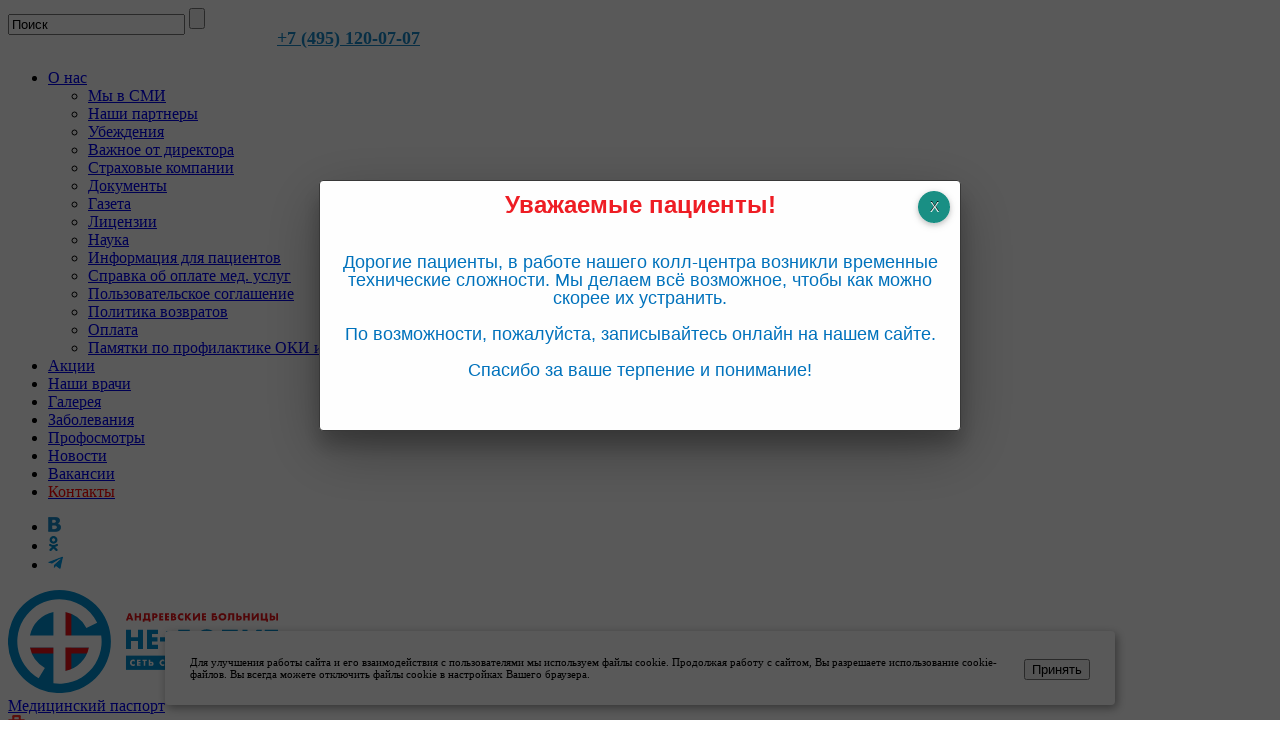

--- FILE ---
content_type: text/html; charset=UTF-8
request_url: https://www.nebolit.ru/disease/akromegaliya/
body_size: 26444
content:

<!DOCTYPE html>
<html>
<head>
    <meta http-equiv="X-UA-Compatible" content="IE=Edge" />
    <meta name="SKYPE_TOOLBAR" content="SKYPE_TOOLBAR_PARSER_COMPATIBLE"/>
    <meta name='yandex-verification' content='5d76fe9b7bfe4abc'/>

    <meta http-equiv="Content-Type" content="text/html; charset=UTF-8" />
<meta name="robots" content="index, follow" />
<meta name="keywords" content="Акромегалия" />
<meta name="description" content="Акромегалия - не приговор! Эффективное лечение  в медицинских центрах &amp;quot;Андреевские больницы - НЕБОЛИТ&amp;quot; в Москве и Подмосковье." />
<script type="text/javascript" data-skip-moving="true">(function(w, d, n) {var cl = "bx-core";var ht = d.documentElement;var htc = ht ? ht.className : undefined;if (htc === undefined || htc.indexOf(cl) !== -1){return;}var ua = n.userAgent;if (/(iPad;)|(iPhone;)/i.test(ua)){cl += " bx-ios";}else if (/Windows/i.test(ua)){cl += ' bx-win';}else if (/Macintosh/i.test(ua)){cl += " bx-mac";}else if (/Linux/i.test(ua) && !/Android/i.test(ua)){cl += " bx-linux";}else if (/Android/i.test(ua)){cl += " bx-android";}cl += (/(ipad|iphone|android|mobile|touch)/i.test(ua) ? " bx-touch" : " bx-no-touch");cl += w.devicePixelRatio && w.devicePixelRatio >= 2? " bx-retina": " bx-no-retina";var ieVersion = -1;if (/AppleWebKit/.test(ua)){cl += " bx-chrome";}else if (/Opera/.test(ua)){cl += " bx-opera";}else if (/Firefox/.test(ua)){cl += " bx-firefox";}ht.className = htc ? htc + " " + cl : cl;})(window, document, navigator);</script>


<link href="/bitrix/cache/css/s1/inner/kernel_main/kernel_main_v1.css?176164280810621" type="text/css"  rel="stylesheet" />
<link href="//fonts.googleapis.com/css?family=Open+Sans:400,300,300italic,400italic,600,600italic,800italic,800,700italic,700" type="text/css"  rel="stylesheet" />
<link href="/bitrix/js/ui/design-tokens/dist/ui.design-tokens.css?175196244524720" type="text/css"  rel="stylesheet" />
<link href="/bitrix/js/ui/fonts/opensans/ui.font.opensans.css?17519624462555" type="text/css"  rel="stylesheet" />
<link href="/bitrix/js/main/popup/dist/main.popup.bundle.css?175196244029861" type="text/css"  rel="stylesheet" />
<link href="/bitrix/cache/css/s1/inner/page_677a29b868b7a8cab9963cb84595741b/page_677a29b868b7a8cab9963cb84595741b_v1.css?17616428682807" type="text/css"  rel="stylesheet" />
<link href="/bitrix/cache/css/s1/inner/template_c0643615288652f32cbe448455c1b181/template_c0643615288652f32cbe448455c1b181_v1.css?1761642868102741" type="text/css"  data-template-style="true" rel="stylesheet" />




<script type="extension/settings" data-extension="main.date">{"formats":{"FORMAT_DATE":"DD.MM.YYYY","FORMAT_DATETIME":"DD.MM.YYYY HH:MI:SS","SHORT_DATE_FORMAT":"d.m.Y","MEDIUM_DATE_FORMAT":"j M Y","LONG_DATE_FORMAT":"j F Y","DAY_MONTH_FORMAT":"j F","DAY_SHORT_MONTH_FORMAT":"j M","SHORT_DAY_OF_WEEK_MONTH_FORMAT":"D, j F","SHORT_DAY_OF_WEEK_SHORT_MONTH_FORMAT":"D, j M","DAY_OF_WEEK_MONTH_FORMAT":"l, j F","FULL_DATE_FORMAT":"l, j F  Y","SHORT_TIME_FORMAT":"H:i","LONG_TIME_FORMAT":"H:i:s"}}</script>



	<!-- include jQuery lib -->
		
    <!-- include jquery-ui plugin -->
            
    <!-- include Cycle2 plugin -->
                
    <!-- include OWL CAROUSEL plugin -->
            
    <!-- include fancybox plugin -->
        
    <!-- include templates script -->
                
    <link rel="icon" href="/fav.png" type="image/png"/>
    <link rel="shortcut icon" href="/fav.png" type="image/png"/>
    <link rel="alternate" media="only screen and (max-width: 415px)" href="http://nebolit.ru/disease/akromegaliya/">
    <title>Акромегалия - диагностика и лечение в медицинском центре &quot;Андреевские больницы - НЕБОЛИТ&quot;</title>

    <!-- Global site tag (gtag.js) - Google Analytics -->
<!-- Facebook Pixel Code -->
<noscript><img height="1" width="1" style="display:none"
  src="https://www.facebook.com/tr?id=667090327606418&ev=PageView&noscript=1"
/></noscript>
<!-- End Facebook Pixel Code -->

</head>
<body>

<div id="container">
    <div id="header">
        <header>
            <!-- Принудительный выбор города -->
                        <div id="top-line">
                <div id="google_translate_element"></div><div class="search">
	<a class="search-btn" href="#"></a>
	<form action="/search/index.php" id="t_s_form">
		<input class="text" type="text" name="q" value="Поиск" onfocus="value=''" maxlength="50" />
				<input class="button" name="s" type="submit"  value="" />
	</form>
</div>                ﻿<div id="top-menu">
			<ul class="top-menu">

		
	
	
	
	
					<li><a href="/about/" class="root-item">О нас</a>
				<ul class="top-menu-level-2"><!--img src="<!?=$templateFolder . "/images/triangle.png"?>" alt="" title="" class="top-menu-triangle" /-->
		
	
	

	
	
	
	
		
							<li><a href="/about/media_about_us/">Мы в СМИ</a></li>
			
		
	
	

	
	
	
	
		
							<li><a href="/about/partners/">Наши партнеры</a></li>
			
		
	
	

	
	
	
	
		
							<li><a href="/about/creed/">Убеждения</a></li>
			
		
	
	

	
	
	
	
		
							<li><a href="/about/director/">Важное от директора</a></li>
			
		
	
	

	
	
	
	
		
							<li><a href="/about/insurer/">Страховые компании</a></li>
			
		
	
	

	
	
	
	
		
							<li><a href="/about/docs/">Документы</a></li>
			
		
	
	

	
	
	
	
		
							<li><a href="/journal/">Газета</a></li>
			
		
	
	

	
	
	
	
		
							<li><a href="/about/litsenzii/">Лицензии</a></li>
			
		
	
	

	
	
	
	
		
							<li><a href="/science/">Наука</a></li>
			
		
	
	

	
	
	
	
		
							<li><a href="/about/patient-Information/">Информация для пациентов</a></li>
			
		
	
	

	
	
	
	
		
							<li><a href="/about/cpravka-ob-oplate-med-uslug/">Справка об оплате мед. услуг</a></li>
			
		
	
	

	
	
	
	
		
							<li><a href="/about/polzovatelskoe-soglashenie/">Пользовательское соглашение</a></li>
			
		
	
	

	
	
	
	
		
							<li><a href="/about/politika-vozvratov/">Политика возвратов</a></li>
			
		
	
	

	
	
	
	
		
							<li><a href="/about/oplata/">Оплата</a></li>
			
		
	
	

	
	
	
	
		
							<li><a href="/about/rospotrednadzor/">Памятки по профилактике ОКИ и ЭВИ</a></li>
			
		
	
	

	
			</ul></li>	
	
	
		
							<li><a href="/action/" class="root-item">Акции</a></li>
			
		
	
	

	
	
	
	
		
							<li><a href="/doctors/" class="root-item">Наши врачи</a></li>
			
		
	
	

	
	
	
	
		
							<li><a href="/gallery/" class="root-item">Галерея</a></li>
			
		
	
	

	
	
	
	
		
							<li><a href="/disease/" class="root-item-selected">Заболевания</a></li>
			
		
	
	

	
	
	
	
		
							<li><a href="/profosmotry/" class="root-item">Профосмотры</a></li>
			
		
	
	

	
	
	
	
		
							<li><a href="/news/" class="root-item">Новости</a></li>
			
		
	
	

	
	
	
	
		
							<li><a href="/vacancy/" class="root-item">Вакансии</a></li>
			
		
	
	

	
	
	
	
		
							<li><a href="/contacts/" class="root-item"><span style='color: red;'>Контакты</span></a></li>
			
		
	
	



		</ul>
		<a class="left-arrow" href="/" title="Главная"></a>

<ul class="top-icons">
	<!--li><a target='_blank' href="https://www.facebook.com/nebolit.ru"><img src="/local/templates/.default/components/bitrix/menu/top/images/facebook.png" title="Фейсбук" /></a></li-->
	<li><a target='_blank' href="https://vk.com/nebolit_andreevskie_bolnicy"><img src="/local/templates/.default/components/bitrix/menu/top/images/vk.png" title="Вконтакте" /></a></li>
	<li><a target='_blank' href="https://ok.ru/andreevskie.bolnicy.nebolit"><img src="/local/templates/.default/components/bitrix/menu/top/images/odnoklassniki.png" title="Одноклассники" /></a></li>
	<!--li><a target='_blank' href="https://www.youtube.com/channel/UCimucGd1Q_sMqZA8guHiloA"><img src="< ?=$templateFolder?>/images/youtube.png" title="Ютуб" /></a></li-->
	<!--li><a target='_blank' href="https://www.instagram.com/nebolit_andreevskie_bolnicy/"><img src="< ?=$templateFolder?>/images/instagram1.png" title="Инстаграм" /></a></li-->
    <li><a target="_blank" href="https://t.me/nebolit_andreevskie_bolnicy"><img src="/local/templates/.default/components/bitrix/menu/top/images/telega1.png" title="Телеграмм"></a></li>
</ul>
	
</div>            </div>
            <div id="logo-block">
                                    <a class="logo" href="/"> <div style="width: 270px;">
						<svg id="Слой_1" data-name="Слой 1" xmlns="http://www.w3.org/2000/svg" xmlns:xlink="http://www.w3.org/1999/xlink" viewBox="0 0 314.66 119.93"><defs><style>.cls-1{fill:none;}.cls-2{clip-path:url(#clip-path);}.cls-3,.cls-6{fill:#008ecf;}.cls-3,.cls-4,.cls-5{fill-rule:evenodd;}.cls-4,.cls-7{fill:#e41318;}.cls-5,.cls-8{fill:#fff;}</style><clipPath id="clip-path" transform="translate(-35.07 -30.81)"><rect class="cls-1" width="384.81" height="179.89"/></clipPath></defs><title>Лого НЕ_БОЛИТ горизонтальный</title><g class="cls-2"><path class="cls-3" d="M95,30.81a60,60,0,1,0,60,60,60,60,0,0,0-60-60" transform="translate(-35.07 -30.81)"/><polygon class="cls-4" points="73.86 26.74 66.64 25.1 66.64 66.84 25.08 66.84 27.06 73.86 66.64 73.88 66.64 94.7 73.86 92.79 73.86 73.89 93.49 73.9 94.71 66.84 73.86 66.84 73.86 26.74"/><path class="cls-5" d="M139,68.8C124.09,39,84.11,32.22,60.3,56a49.17,49.17,0,0,0,10.49,77.5l7.22-12A35.16,35.16,0,0,1,60.64,97.8H88v41.63a49.15,49.15,0,0,0,55.67-55.67H102.06V56.38a35.2,35.2,0,0,1,24.39,18.7Zm-51,15H60.64A35.14,35.14,0,0,1,88,56.38q0,13.7,0,27.38m14,14h27.38a35.14,35.14,0,0,1-27.38,27.37Z" transform="translate(-35.07 -30.81)"/><rect class="cls-6" x="137.49" y="76.42" width="177.1" height="16.59"/><path class="cls-7" d="M178.33,64.77h-3.06l-.49,1.44h-2.29L175.63,58H178l3.14,8.25h-2.28Zm-.56-1.63-1-2.74-1,2.74Z" transform="translate(-35.07 -30.81)"/><polygon class="cls-7" points="149.8 30.33 152.9 30.33 152.9 27.14 155.04 27.14 155.04 35.39 152.9 35.39 152.9 31.99 149.8 31.99 149.8 35.39 147.66 35.39 147.66 27.14 149.8 27.14 149.8 30.33"/><path class="cls-7" d="M192.82,64.39a.55.55,0,0,0,.54-.25,1.65,1.65,0,0,0,.12-.71V58h6.76v6.43h1v3.36h-2.13V66.21h-5v1.54h-2.14V64.39Zm5.28-4.62h-2.47v3.68c0,.21,0,.39,0,.54a1.67,1.67,0,0,1-.07.4h2.56Z" transform="translate(-35.07 -30.81)"/><path class="cls-7" d="M205.3,66.21h-2.15V58h3.42a2.91,2.91,0,0,1,2.12.72,3.17,3.17,0,0,1,0,4.07,2.91,2.91,0,0,1-2.12.72H205.3Zm0-4.47H206c.78,0,1.18-.34,1.18-1s-.4-1-1.18-1h-.71Z" transform="translate(-35.07 -30.81)"/><polygon class="cls-7" points="180.85 28.96 178.31 28.96 178.31 30.34 180.71 30.34 180.71 32.15 178.31 32.15 178.31 33.58 180.85 33.58 180.85 35.39 176.16 35.39 176.16 27.14 180.85 27.14 180.85 28.96"/><polygon class="cls-7" points="187.76 28.96 185.21 28.96 185.21 30.34 187.61 30.34 187.61 32.15 185.21 32.15 185.21 33.58 187.76 33.58 187.76 35.39 183.06 35.39 183.06 27.14 187.76 27.14 187.76 28.96"/><path class="cls-7" d="M225,58h3.19a2.43,2.43,0,0,1,1.73.55,2,2,0,0,1,.59,1.57,2.1,2.1,0,0,1-.22,1,1.85,1.85,0,0,1-.69.7,2.71,2.71,0,0,1,.79.27,1.74,1.74,0,0,1,.52.44,1.81,1.81,0,0,1,.29.59,2.63,2.63,0,0,1,.09.7,2.56,2.56,0,0,1-.2,1,2.14,2.14,0,0,1-.57.75,2.33,2.33,0,0,1-.9.46,3.87,3.87,0,0,1-1.18.16H225Zm2.14,3.24h.4c.67,0,1-.27,1-.8s-.33-.8-1-.8h-.4Zm0,3.34h.47a2.51,2.51,0,0,0,1.16-.2.72.72,0,0,0,.35-.67.71.71,0,0,0-.35-.67,2.36,2.36,0,0,0-1.16-.21h-.47Z" transform="translate(-35.07 -30.81)"/><path class="cls-7" d="M239.21,60.71a2.29,2.29,0,0,0-1.83-.9,2.4,2.4,0,0,0-.9.17,2.22,2.22,0,0,0-1.17,1.19,2.49,2.49,0,0,0,0,1.81,2.25,2.25,0,0,0,.47.72,2.17,2.17,0,0,0,.71.48,2.12,2.12,0,0,0,.87.18,2.45,2.45,0,0,0,1.85-.88V66l-.22.08a6.28,6.28,0,0,1-.91.25,4.39,4.39,0,0,1-2.48-.24,4.22,4.22,0,0,1-1.38-.9,4.54,4.54,0,0,1-1-1.39,4.3,4.3,0,0,1-.36-1.76A4.31,4.31,0,0,1,234.21,59a4.57,4.57,0,0,1,1.38-.9,4.53,4.53,0,0,1,2.62-.22,5.56,5.56,0,0,1,1,.33Z" transform="translate(-35.07 -30.81)"/><polygon class="cls-7" points="208.31 30.55 210.92 27.14 213.57 27.14 210.3 31.05 213.87 35.39 211.1 35.39 208.31 31.82 208.31 35.39 206.16 35.39 206.16 27.14 208.31 27.14 208.31 30.55"/><polygon class="cls-7" points="217.64 27.14 217.64 32.2 221.58 27.14 223.73 27.14 223.73 35.39 221.58 35.39 221.58 30.35 217.64 35.39 215.49 35.39 215.49 27.14 217.64 27.14"/><polygon class="cls-7" points="230.82 28.96 228.27 28.96 228.27 30.34 230.67 30.34 230.67 32.15 228.27 32.15 228.27 33.58 230.82 33.58 230.82 35.39 226.12 35.39 226.12 27.14 230.82 27.14 230.82 28.96"/><path class="cls-7" d="M276.22,60.7a2.86,2.86,0,0,1,2.08.7,2.77,2.77,0,0,1,.71,2.07,3.35,3.35,0,0,1-.18,1.13,2.49,2.49,0,0,1-.55.86,2.53,2.53,0,0,1-.9.55,3.56,3.56,0,0,1-1.23.2h-3.67V58h5v1.81h-2.84v.93Zm-1.59,3.78h1c.78,0,1.17-.35,1.17-1a1,1,0,0,0-.28-.78,1.29,1.29,0,0,0-.9-.25h-1Z" transform="translate(-35.07 -30.81)"/><path class="cls-7" d="M280.45,62.08a4.25,4.25,0,0,1,.34-1.71,4.13,4.13,0,0,1,.94-1.38,4.31,4.31,0,0,1,1.44-.93,4.94,4.94,0,0,1,1.84-.33,5.05,5.05,0,0,1,1.84.33,4.31,4.31,0,0,1,1.44.93,4.15,4.15,0,0,1,.95,1.38,4.25,4.25,0,0,1,.34,1.71,4.18,4.18,0,0,1-.34,1.71,4.24,4.24,0,0,1-2.39,2.31,5.06,5.06,0,0,1-1.84.34,4.94,4.94,0,0,1-1.84-.34,4.18,4.18,0,0,1-2.38-2.31,4.18,4.18,0,0,1-.34-1.71m2.24,0a2.12,2.12,0,0,0,.19.91,2.28,2.28,0,0,0,1.24,1.2,2.39,2.39,0,0,0,.89.17,2.43,2.43,0,0,0,.89-.17,2.15,2.15,0,0,0,.74-.48,2.05,2.05,0,0,0,.51-.72,2.27,2.27,0,0,0,0-1.82,2.25,2.25,0,0,0-.51-.72,2.28,2.28,0,0,0-.74-.47,2.24,2.24,0,0,0-.89-.17,2.21,2.21,0,0,0-.89.17,2.28,2.28,0,0,0-.74.47,2.39,2.39,0,0,0-.5.72,2.12,2.12,0,0,0-.19.91" transform="translate(-35.07 -30.81)"/><path class="cls-7" d="M291.14,64.58h.1c.42,0,.63-.32.63-1V58h6.74v8.25h-2.14V59.77H294v3.9a3,3,0,0,1-.19,1.11,2.53,2.53,0,0,1-.53.88,2.36,2.36,0,0,1-.85.57,2.87,2.87,0,0,1-1.12.2h-.17Z" transform="translate(-35.07 -30.81)"/><path class="cls-7" d="M304.75,60.7a2.89,2.89,0,0,1,2.08.7,2.81,2.81,0,0,1,.71,2.07,3.12,3.12,0,0,1-.19,1.13,2.33,2.33,0,0,1-.54.86,2.53,2.53,0,0,1-.9.55,3.62,3.62,0,0,1-1.24.2H301V58h2.14V60.7Zm-1.6,3.78h1c.78,0,1.17-.35,1.17-1a1,1,0,0,0-.28-.78,1.33,1.33,0,0,0-.9-.25h-1Z" transform="translate(-35.07 -30.81)"/><polygon class="cls-7" points="276.41 30.33 279.51 30.33 279.51 27.14 281.65 27.14 281.65 35.39 279.51 35.39 279.51 31.99 276.41 31.99 276.41 35.39 274.27 35.39 274.27 27.14 276.41 27.14 276.41 30.33"/><polygon class="cls-7" points="286.19 27.14 286.19 32.2 290.14 27.14 292.28 27.14 292.28 35.39 290.14 35.39 290.14 30.35 286.19 35.39 284.05 35.39 284.05 27.14 286.19 27.14"/><polygon class="cls-7" points="303.1 33.58 303.1 36.93 300.97 36.93 300.97 35.39 294.68 35.39 294.68 27.14 296.82 27.14 296.82 33.58 299.92 33.58 299.92 27.14 302.06 27.14 302.06 33.58 303.1 33.58"/><path class="cls-7" d="M343.79,60.7a2.85,2.85,0,0,1,2.07.7,2.77,2.77,0,0,1,.72,2.07,3.35,3.35,0,0,1-.19,1.13,2.35,2.35,0,0,1-.55.86A2.58,2.58,0,0,1,345,66a3.62,3.62,0,0,1-1.24.2h-3.66V58h2.14V60.7Zm-1.6,3.78h1c.78,0,1.17-.34,1.17-1a1,1,0,0,0-.28-.78,1.29,1.29,0,0,0-.9-.25h-1Zm7.55,1.73h-2.15V58h2.15Z" transform="translate(-35.07 -30.81)"/><path class="cls-8" d="M182.7,114.35a2,2,0,0,0-1.59-.79,1.92,1.92,0,0,0-.77.15,1.9,1.9,0,0,0-.61.42,2,2,0,0,0-.41.61,2.21,2.21,0,0,0-.14.78,2.16,2.16,0,0,0,.14.78,2.08,2.08,0,0,0,.41.63,2,2,0,0,0,.61.41,1.76,1.76,0,0,0,.76.16,2.19,2.19,0,0,0,1.6-.76v2.19l-.19.07a6.1,6.1,0,0,1-.8.22,3.74,3.74,0,0,1-2.14-.21,3.51,3.51,0,0,1-1.19-.78,4.08,4.08,0,0,1-.83-1.2,3.66,3.66,0,0,1-.31-1.52,3.58,3.58,0,0,1,.31-1.51,3.79,3.79,0,0,1,.82-1.18,3.58,3.58,0,0,1,1.2-.77,3.63,3.63,0,0,1,1.42-.28,3.86,3.86,0,0,1,.84.09,5.12,5.12,0,0,1,.87.28Z" transform="translate(-35.07 -30.81)"/><polygon class="cls-8" points="154.43 82.72 152.22 82.72 152.22 83.91 154.31 83.91 154.31 85.48 152.22 85.48 152.22 86.71 154.43 86.71 154.43 88.28 150.37 88.28 150.37 81.15 154.43 81.15 154.43 82.72"/><polygon class="cls-8" points="160.04 82.72 160.04 88.28 158.19 88.28 158.19 82.72 156.67 82.72 156.67 81.15 161.56 81.15 161.56 82.72 160.04 82.72"/><path class="cls-8" d="M202.27,114.34a2.48,2.48,0,0,1,1.8.6,2.41,2.41,0,0,1,.61,1.79,2.7,2.7,0,0,1-.16,1,2,2,0,0,1-.47.75,2.21,2.21,0,0,1-.77.47,3,3,0,0,1-1.07.17H199V112h1.85v2.37Zm-1.38,3.26h.84c.68,0,1-.3,1-.89a.85.85,0,0,0-.25-.68,1.17,1.17,0,0,0-.78-.21h-.83Z" transform="translate(-35.07 -30.81)"/><path class="cls-8" d="M217.17,114.35a2,2,0,0,0-1.59-.79,1.87,1.87,0,0,0-1.38.57,2,2,0,0,0-.4.61,2,2,0,0,0-.14.78,2,2,0,0,0,.14.78,1.91,1.91,0,0,0,.41.63,1.87,1.87,0,0,0,.61.41,1.71,1.71,0,0,0,.75.16,2.15,2.15,0,0,0,1.6-.76v2.19L217,119a5.59,5.59,0,0,1-.79.22,3.68,3.68,0,0,1-.73.07,3.58,3.58,0,0,1-1.41-.28,3.51,3.51,0,0,1-1.19-.78A3.9,3.9,0,0,1,212,117a3.66,3.66,0,0,1-.31-1.52A3.73,3.73,0,0,1,212,114a3.81,3.81,0,0,1,.83-1.18,3.64,3.64,0,0,1,1.19-.77,3.68,3.68,0,0,1,1.43-.28,4,4,0,0,1,.84.09,4.76,4.76,0,0,1,.86.28Z" transform="translate(-35.07 -30.81)"/><polygon class="cls-8" points="188.91 82.72 186.7 82.72 186.7 83.91 188.78 83.91 188.78 85.48 186.7 85.48 186.7 86.71 188.91 86.71 188.91 88.28 184.85 88.28 184.85 81.15 188.91 81.15 188.91 82.72"/><polygon class="cls-8" points="191.5 88.28 192.71 81.15 194.54 81.15 195.97 84.95 197.38 81.15 199.22 81.15 200.43 88.28 198.59 88.28 197.97 84.18 196.29 88.28 195.55 88.28 193.95 84.18 193.34 88.28 191.5 88.28"/><polygon class="cls-8" points="207.24 82.72 205.03 82.72 205.03 83.91 207.11 83.91 207.11 85.48 205.03 85.48 205.03 86.71 207.24 86.71 207.24 88.28 203.18 88.28 203.18 81.15 207.24 81.15 207.24 82.72"/><path class="cls-8" d="M247.07,112v4.36l3.42-4.36h1.85v7.12h-1.85v-4.35l-3.42,4.35h-1.85V112Zm.94-2.33a.87.87,0,0,0,1.67,0h1.2a1.58,1.58,0,0,1-.58,1.21,2.21,2.21,0,0,1-1.46.43,2.26,2.26,0,0,1-1.45-.43,1.58,1.58,0,0,1-.58-1.21Z" transform="translate(-35.07 -30.81)"/><polygon class="cls-8" points="222.19 83.9 224.87 83.9 224.87 81.15 226.72 81.15 226.72 88.28 224.87 88.28 224.87 85.34 222.19 85.34 222.19 88.28 220.34 88.28 220.34 81.15 222.19 81.15 222.19 83.9"/><path class="cls-8" d="M268.1,114.34a2.48,2.48,0,0,1,1.8.6,2.41,2.41,0,0,1,.61,1.79,2.7,2.7,0,0,1-.16,1,2.08,2.08,0,0,1-.47.75,2.17,2.17,0,0,1-.78.47,2.93,2.93,0,0,1-1.07.17h-3.16V112h1.85v2.38Zm-1.38,3.26h.84c.68,0,1-.3,1-.89a.88.88,0,0,0-.24-.68,1.17,1.17,0,0,0-.78-.21h-.83Zm6.52,1.49h-1.85V112h1.85Z" transform="translate(-35.07 -30.81)"/><polygon class="cls-8" points="243.28 84.48 241.06 81.15 243.35 81.15 244.31 82.99 245.51 81.15 247.79 81.15 245.44 84.48 248.1 88.28 245.84 88.28 244.41 85.95 242.74 88.28 240.5 88.28 243.28 84.48"/><polygon class="cls-8" points="257.07 84.09 259.33 81.15 261.61 81.15 258.79 84.53 261.88 88.28 259.48 88.28 257.07 85.19 257.07 88.28 255.21 88.28 255.21 81.15 257.07 81.15 257.07 84.09"/><path class="cls-8" d="M299,117.68H299c.36,0,.54-.27.54-.82V112h5.84v7.12h-1.86v-5.56h-2.13v3.37a2.93,2.93,0,0,1-.16,1,2.27,2.27,0,0,1-.47.76,2.11,2.11,0,0,1-.73.5,2.7,2.7,0,0,1-1,.17H299Z" transform="translate(-35.07 -30.81)"/><polygon class="cls-8" points="275.27 81.15 275.27 85.52 278.68 81.15 280.53 81.15 280.53 88.28 278.68 88.28 278.68 83.92 275.27 88.28 273.41 88.28 273.41 81.15 275.27 81.15"/><polygon class="cls-8" points="285.46 83.9 288.13 83.9 288.13 81.15 289.99 81.15 289.99 88.28 288.13 88.28 288.13 85.34 285.46 85.34 285.46 88.28 283.61 88.28 283.61 81.15 285.46 81.15 285.46 83.9"/><polygon class="cls-8" points="294.91 81.15 294.91 85.52 298.32 81.15 300.18 81.15 300.18 88.28 298.32 88.28 298.32 83.92 294.91 88.28 293.06 88.28 293.06 81.15 294.91 81.15"/><polygon class="cls-8" points="305.1 84.09 307.36 81.15 309.65 81.15 306.82 84.53 309.92 88.28 307.51 88.28 305.1 85.19 305.1 88.28 303.25 88.28 303.25 81.15 305.1 81.15 305.1 84.09"/><polygon class="cls-6" points="143.27 54.99 151.61 54.99 151.61 46.42 157.39 46.42 157.39 68.64 151.61 68.64 151.61 59.47 143.27 59.47 143.27 68.64 137.49 68.64 137.49 46.42 143.27 46.42 143.27 54.99"/><polygon class="cls-6" points="174.71 51.31 167.84 51.31 167.84 55.02 174.33 55.02 174.33 59.92 167.84 59.92 167.84 63.75 174.71 63.75 174.71 68.64 162.07 68.64 162.07 46.42 174.71 46.42 174.71 51.31"/><path class="cls-6" d="M243.68,84.63a7.67,7.67,0,0,1,5.6,1.89,7.49,7.49,0,0,1,1.91,5.57,8.52,8.52,0,0,1-.5,3,6.14,6.14,0,0,1-1.47,2.32,6.63,6.63,0,0,1-2.42,1.48,9.45,9.45,0,0,1-3.33.54H233.6V77.23H247v4.89h-7.67v2.51ZM239.37,94.8H242c2.1,0,3.15-.92,3.15-2.77a2.68,2.68,0,0,0-.75-2.11,3.64,3.64,0,0,0-2.43-.66h-2.6Z" transform="translate(-35.07 -30.81)"/><path class="cls-6" d="M254.4,88.34a11.42,11.42,0,0,1,7.32-10.83,14.12,14.12,0,0,1,9.92,0,11.64,11.64,0,0,1,3.9,2.49,11.16,11.16,0,0,1,2.55,3.73,12,12,0,0,1,0,9.23,11.12,11.12,0,0,1-2.55,3.72,11.51,11.51,0,0,1-3.9,2.5,14.27,14.27,0,0,1-9.92,0A11.44,11.44,0,0,1,255.31,93a11.65,11.65,0,0,1-.91-4.62m6,0a6,6,0,0,0,.5,2.45,6.11,6.11,0,0,0,1.36,1.95,6.18,6.18,0,0,0,2,1.28,6.4,6.4,0,0,0,2.4.45,6.48,6.48,0,0,0,2.4-.45,6.21,6.21,0,0,0,3.38-3.23,6.23,6.23,0,0,0,0-4.89,6.17,6.17,0,0,0-1.38-2,6.06,6.06,0,0,0-2-1.28,6.29,6.29,0,0,0-2.4-.46,6.22,6.22,0,0,0-2.4.46,6,6,0,0,0-2,1.28,6.11,6.11,0,0,0-1.36,2,6,6,0,0,0-.5,2.44" transform="translate(-35.07 -30.81)"/><path class="cls-6" d="M282.57,95.06a1,1,0,0,0,.26,0c1.12,0,1.68-.85,1.68-2.56V77.23H302.7V99.46h-5.78V82.12h-6.66v10.5a8.66,8.66,0,0,1-.5,3A6.93,6.93,0,0,1,288.31,98,6.37,6.37,0,0,1,286,99.53a8,8,0,0,1-3,.54h-.44Z" transform="translate(-35.07 -30.81)"/><polygon class="cls-6" points="279.2 46.42 279.2 60.03 289.84 46.42 295.62 46.42 295.62 68.64 289.84 68.64 289.84 55.05 279.2 68.64 273.42 68.64 273.42 46.42 279.2 46.42"/><polygon class="cls-6" points="309.84 51.31 309.84 68.64 304.07 68.64 304.07 51.31 299.32 51.31 299.32 46.42 314.59 46.42 314.59 51.31 309.84 51.31"/><polygon class="cls-6" points="189.23 48.02 184.26 48.02 184.26 55.04 177.24 55.04 177.24 60.01 184.26 60.01 184.26 67.04 189.23 67.04 189.23 60.01 196.26 60.01 196.26 55.04 189.23 55.04 189.23 48.02"/></g></svg>					</div></a>
                                <div> 
					<div style="position: absolute;left: 277px;top: 28px;color: #1787C6;font-weight: bold;font-size: 18px;">
						<a style="color: #1787C6;" href="tel:+74951200707">+7 (495) 120-07-07 </a>
					</div>



                <div class="logo-clinic"></div></div>
                <a class="medpassword" href="/medical_passport/">Медицинский паспорт</a>
                <div class="btn-call-doctor">
                                        <div class="sp24-right">
					    <img src="/images/sp24-left.png" alt=""/>
						<a href="//lk.nebolit.ru">Личный <br>кабинет</a>
<!--a href="< ?if(!empty($_SESSION["CLINIC"]["CODE"])):?>/call_doctor_home/< ?=$_SESSION["CLINIC"]["CODE"]?>/< ?else:?>/call_doctor_home/< ?endif;?>">Вызов врача на дом</a-->
                                            </div>
                                    </div>
                <!-- <a href="/skoraya-pomoshch-24ch.php" id="sp24">Скорая помощь 24ч.</a> -->
            </div>
            <div id="slider-block">

                <div class="top-slider">
                    	<div class="cycle-slideshow-title">
		<p>
			<span id="adv-custom-caption"></span>
		</p>
	</div>

<div class="cycle-slideshow-bg">
	<!--span class="cycle-slideshow-title">

			<span id="adv-custom-caption"></span>

	</span-->

	<!--img src="< ?=$templateFolder;?>/images/background.png" alt="" onclick="location.href = $('.cycle-slide-active .slider-link').attr('href');"/>
-->
	<div class="cycle-slideshow-shadow"></div>

	<div class="cycle-slideshow" 
		data-cycle-fx="scrollHorz" 
		data-cycle-slides="> div" 
	    data-cycle-timeout="8000" 
		data-cycle-caption="#adv-custom-caption"
    	data-cycle-caption-template="{{cycleTitle}}"
    	data-cycle-prev="#slide_prev"
    	data-cycle-next="#slide_next"
    	data-cycle-pager="#slide_pager"
    	data-cycle-log="false"
	    style="width: 760px;">

																<div class="preview-picture"
					 data-cycle-title="<a href='/program/klinika_v_koroleve/programmy_godovogo_nablyudeniya_detey_korolyov/'></a><a href='/program/klinika_v_koroleve/programmy_godovogo_nablyudeniya_detey_korolyov/' class='more-link'>Подробнее</a>"
					 style="background-image: url('/upload/iblock/887/wwbj3ql1fhbkugsrdbuibkjbyadfalom/760kh230-slayder-nebolit_20251120_225701_0000.png')" >
					<a href="/program/klinika_v_koroleve/programmy_godovogo_nablyudeniya_detey_korolyov/" class="slider-link"></a>
				</div>
				<!--div class="preview-picture"
					 data-cycle-title="< ?="<a href='$url'>" . $text . "</a><a href='$url' class='more-link'>Подробнее</a>";?>"
					 style="background-image: url('< ?=$picture_src;?>')" >
					<a href="< ?=$url?>" class="slider-link"></a>
				</div-->
																																											<div class="preview-picture"
					 data-cycle-title="<a href='/action/skidka_10_v_den_rozhdeniya/'></a><a href='/action/skidka_10_v_den_rozhdeniya/' class='more-link'>Подробнее</a>"
					 style="background-image: url('/upload/iblock/ea7/w45gv55uk7rmk7gl14kahadsz4vjsa54/Kopiya_NEBOLIT_preza_dlya_slaydov_1.png')" >
					<a href="/action/skidka_10_v_den_rozhdeniya/" class="slider-link"></a>
				</div>
				<!--div class="preview-picture"
					 data-cycle-title="< ?="<a href='$url'>" . $text . "</a><a href='$url' class='more-link'>Подробнее</a>";?>"
					 style="background-image: url('< ?=$picture_src;?>')" >
					<a href="< ?=$url?>" class="slider-link"></a>
				</div-->
																			<div class="preview-picture"
					 data-cycle-title="<a href='/action/skidka_pensioneram_i_veteranam/'></a><a href='/action/skidka_pensioneram_i_veteranam/' class='more-link'>Подробнее</a>"
					 style="background-image: url('/upload/iblock/09e/q9kndouq24cryjwb9l7l79learigqnqf/Bez_imeni.png')" >
					<a href="/action/skidka_pensioneram_i_veteranam/" class="slider-link"></a>
				</div>
				<!--div class="preview-picture"
					 data-cycle-title="< ?="<a href='$url'>" . $text . "</a><a href='$url' class='more-link'>Подробнее</a>";?>"
					 style="background-image: url('< ?=$picture_src;?>')" >
					<a href="< ?=$url?>" class="slider-link"></a>
				</div-->
																																																																																																			<div class="preview-picture"
					 data-cycle-title="<a href='/action/endoskopiya_pod_sedatsiey_v_nebolit_mytishchi/'></a><a href='/action/endoskopiya_pod_sedatsiey_v_nebolit_mytishchi/' class='more-link'>Подробнее</a>"
					 style="background-image: url('/upload/iblock/2e7/c7j5eueffm6fig3x0hpdeubmsnuawh4s/slai_dr-_12_.png')" >
					<a href="/action/endoskopiya_pod_sedatsiey_v_nebolit_mytishchi/" class="slider-link"></a>
				</div>
				<!--div class="preview-picture"
					 data-cycle-title="< ?="<a href='$url'>" . $text . "</a><a href='$url' class='more-link'>Подробнее</a>";?>"
					 style="background-image: url('< ?=$picture_src;?>')" >
					<a href="< ?=$url?>" class="slider-link"></a>
				</div-->
																																																																																																																																																																																																																																																																																																																																																																																																																																																																																																			<div class="preview-picture"
					 data-cycle-title="<a href='/action/besplatnaya_konsultatsiya_stomatologaortopeda_i_kompleksnyy_plan_lecheniya_na_leninskom/'></a><a href='/action/besplatnaya_konsultatsiya_stomatologaortopeda_i_kompleksnyy_plan_lecheniya_na_leninskom/' class='more-link'>Подробнее</a>"
					 style="background-image: url('/upload/iblock/a63/dhdyo29l3u8bchyuj9ofiajljiwpz2zh/760kh230-slayder-nebolit.png')" >
					<a href="/action/besplatnaya_konsultatsiya_stomatologaortopeda_i_kompleksnyy_plan_lecheniya_na_leninskom/" class="slider-link"></a>
				</div>
				<!--div class="preview-picture"
					 data-cycle-title="< ?="<a href='$url'>" . $text . "</a><a href='$url' class='more-link'>Подробнее</a>";?>"
					 style="background-image: url('< ?=$picture_src;?>')" >
					<a href="< ?=$url?>" class="slider-link"></a>
				</div-->
																			<div class="preview-picture"
					 data-cycle-title="<a href='/action/skidka_do_15_na_implantatsiyu_osstem_i_besplatnaya_konsultatsiya_khirurgaimplantologa_na_leninskom/'></a><a href='/action/skidka_do_15_na_implantatsiyu_osstem_i_besplatnaya_konsultatsiya_khirurgaimplantologa_na_leninskom/' class='more-link'>Подробнее</a>"
					 style="background-image: url('/upload/iblock/aea/rcg8t63rg7mmsglrjt7cf1fpsq04fawv/photo_2025_10_17_13_39_28.jpg')" >
					<a href="/action/skidka_do_15_na_implantatsiyu_osstem_i_besplatnaya_konsultatsiya_khirurgaimplantologa_na_leninskom/" class="slider-link"></a>
				</div>
				<!--div class="preview-picture"
					 data-cycle-title="< ?="<a href='$url'>" . $text . "</a><a href='$url' class='more-link'>Подробнее</a>";?>"
					 style="background-image: url('< ?=$picture_src;?>')" >
					<a href="< ?=$url?>" class="slider-link"></a>
				</div-->
																			<div class="preview-picture"
					 data-cycle-title="<a href='/action/osmotr_pediatra_pered_vaktsinatsiey_za_2_500_/'></a><a href='/action/osmotr_pediatra_pered_vaktsinatsiey_za_2_500_/' class='more-link'>Подробнее</a>"
					 style="background-image: url('/upload/iblock/a72/mi9mz5ntwp93py79zfehm6wcvmia2e7b/photo_2025_10_08_16_08_25.jpg')" >
					<a href="/action/osmotr_pediatra_pered_vaktsinatsiey_za_2_500_/" class="slider-link"></a>
				</div>
				<!--div class="preview-picture"
					 data-cycle-title="< ?="<a href='$url'>" . $text . "</a><a href='$url' class='more-link'>Подробнее</a>";?>"
					 style="background-image: url('< ?=$picture_src;?>')" >
					<a href="< ?=$url?>" class="slider-link"></a>
				</div-->
																																																																																																																																																																																																																																			<div class="preview-picture"
					 data-cycle-title="<a href='/news/223774/'></a><a href='/news/223774/' class='more-link'>Подробнее</a>"
					 style="background-image: url('/upload/iblock/48e/unas430927bmtqm36rbmq3sse9ay15wg/photo_2025_05_14_22_59_29.jpg')" >
					<a href="/news/223774/" class="slider-link"></a>
				</div>
				<!--div class="preview-picture"
					 data-cycle-title="< ?="<a href='$url'>" . $text . "</a><a href='$url' class='more-link'>Подробнее</a>";?>"
					 style="background-image: url('< ?=$picture_src;?>')" >
					<a href="< ?=$url?>" class="slider-link"></a>
				</div-->
																																																																																																																																																																																											<div class="preview-picture"
					 data-cycle-title="<a href='/news/223909/'></a><a href='/news/223909/' class='more-link'>Подробнее</a>"
					 style="background-image: url('/upload/iblock/45b/huu8clehoa58abzk3hxwly87yayasqo5/photo_2025_10_07_09_49_50.jpg')" >
					<a href="/news/223909/" class="slider-link"></a>
				</div>
				<!--div class="preview-picture"
					 data-cycle-title="< ?="<a href='$url'>" . $text . "</a><a href='$url' class='more-link'>Подробнее</a>";?>"
					 style="background-image: url('< ?=$picture_src;?>')" >
					<a href="< ?=$url?>" class="slider-link"></a>
				</div-->
																																			<div class="preview-picture"
					 data-cycle-title="<a href='/news/223906/'></a><a href='/news/223906/' class='more-link'>Подробнее</a>"
					 style="background-image: url('/upload/iblock/a54/tph75i8wcx8lt4jn0qehf04uud4w5wt0/photo_2025_10_06_14_15_29.jpg')" >
					<a href="/news/223906/" class="slider-link"></a>
				</div>
				<!--div class="preview-picture"
					 data-cycle-title="< ?="<a href='$url'>" . $text . "</a><a href='$url' class='more-link'>Подробнее</a>";?>"
					 style="background-image: url('< ?=$picture_src;?>')" >
					<a href="< ?=$url?>" class="slider-link"></a>
				</div-->
																																																																																																																																																																																																																																																																																																																																																																																																																																																																																																											<div class="preview-picture"
					 data-cycle-title="<a href='/action/15_na_gigienicheskuyu_chistku_zubov_v_nebolit_g_korolev/'></a><a href='/action/15_na_gigienicheskuyu_chistku_zubov_v_nebolit_g_korolev/' class='more-link'>Подробнее</a>"
					 style="background-image: url('/upload/iblock/632/76id0l8po9hbo6rmhfs970edwyamq3u8/NeBolit_sdai_der_2_.png')" >
					<a href="/action/15_na_gigienicheskuyu_chistku_zubov_v_nebolit_g_korolev/" class="slider-link"></a>
				</div>
				<!--div class="preview-picture"
					 data-cycle-title="< ?="<a href='$url'>" . $text . "</a><a href='$url' class='more-link'>Подробнее</a>";?>"
					 style="background-image: url('< ?=$picture_src;?>')" >
					<a href="< ?=$url?>" class="slider-link"></a>
				</div-->
																			<div class="preview-picture"
					 data-cycle-title="<a href='/action/aktsiya_na_implantatsiyu_zubov_v_koroleve/'></a><a href='/action/aktsiya_na_implantatsiyu_zubov_v_koroleve/' class='more-link'>Подробнее</a>"
					 style="background-image: url('/upload/iblock/7c9/1614t8254woxia1t1gypyix5rlqbwzfu/photo_2025_04_08_17_39_14.jpg')" >
					<a href="/action/aktsiya_na_implantatsiyu_zubov_v_koroleve/" class="slider-link"></a>
				</div>
				<!--div class="preview-picture"
					 data-cycle-title="< ?="<a href='$url'>" . $text . "</a><a href='$url' class='more-link'>Подробнее</a>";?>"
					 style="background-image: url('< ?=$picture_src;?>')" >
					<a href="< ?=$url?>" class="slider-link"></a>
				</div-->
																			<div class="preview-picture"
					 data-cycle-title="<a href='/action/skidka_10_na_uzi_serdtsa/'></a><a href='/action/skidka_10_na_uzi_serdtsa/' class='more-link'>Подробнее</a>"
					 style="background-image: url('/upload/iblock/f3a/q21s53invmqqc3bei0b3ng0htsbyhhlv/NeBolit_sdai_der_1_.png')" >
					<a href="/action/skidka_10_na_uzi_serdtsa/" class="slider-link"></a>
				</div>
				<!--div class="preview-picture"
					 data-cycle-title="< ?="<a href='$url'>" . $text . "</a><a href='$url' class='more-link'>Подробнее</a>";?>"
					 style="background-image: url('< ?=$picture_src;?>')" >
					<a href="< ?=$url?>" class="slider-link"></a>
				</div-->
																																											<div class="preview-picture"
					 data-cycle-title="<a href='/action/15_po_pyatnitsam_na_leninskom/'></a><a href='/action/15_po_pyatnitsam_na_leninskom/' class='more-link'>Подробнее</a>"
					 style="background-image: url('/upload/iblock/889/puhf1eltc0jd5ixcnfwc9ncnsmyfpr27/IMG_9395_1_.PNG')" >
					<a href="/action/15_po_pyatnitsam_na_leninskom/" class="slider-link"></a>
				</div>
				<!--div class="preview-picture"
					 data-cycle-title="< ?="<a href='$url'>" . $text . "</a><a href='$url' class='more-link'>Подробнее</a>";?>"
					 style="background-image: url('< ?=$picture_src;?>')" >
					<a href="< ?=$url?>" class="slider-link"></a>
				</div-->
																			<div class="preview-picture"
					 data-cycle-title="<a href='/action/apparat_btl_emsella_revolyutsionnoe_reshenie_dlya_lecheniya_i_profilaktiki_zabolevaniy_myshts_tazovo/'></a><a href='/action/apparat_btl_emsella_revolyutsionnoe_reshenie_dlya_lecheniya_i_profilaktiki_zabolevaniy_myshts_tazovo/' class='more-link'>Подробнее</a>"
					 style="background-image: url('/upload/iblock/9be/4cnkojf436btji7pmovsh9vbsvh2c51a/photo_2025_07_03_19_11_52.jpg')" >
					<a href="/action/apparat_btl_emsella_revolyutsionnoe_reshenie_dlya_lecheniya_i_profilaktiki_zabolevaniy_myshts_tazovo/" class="slider-link"></a>
				</div>
				<!--div class="preview-picture"
					 data-cycle-title="< ?="<a href='$url'>" . $text . "</a><a href='$url' class='more-link'>Подробнее</a>";?>"
					 style="background-image: url('< ?=$picture_src;?>')" >
					<a href="< ?=$url?>" class="slider-link"></a>
				</div-->
																			<div class="preview-picture"
					 data-cycle-title="<a href='/news/223806/'></a><a href='/news/223806/' class='more-link'>Подробнее</a>"
					 style="background-image: url('/upload/iblock/316/159zoo4zgx5f2tq1rf02w7zhku2b4h3h/slai_dr_12_.png')" >
					<a href="/news/223806/" class="slider-link"></a>
				</div>
				<!--div class="preview-picture"
					 data-cycle-title="< ?="<a href='$url'>" . $text . "</a><a href='$url' class='more-link'>Подробнее</a>";?>"
					 style="background-image: url('< ?=$picture_src;?>')" >
					<a href="< ?=$url?>" class="slider-link"></a>
				</div-->
																			<div class="preview-picture"
					 data-cycle-title="<a href='/action/zashchita_ot_vpch_so_skidkoy/'></a><a href='/action/zashchita_ot_vpch_so_skidkoy/' class='more-link'>Подробнее</a>"
					 style="background-image: url('/upload/iblock/a9f/24zpx1opxxrsklb0aukdb4luredgm314/NeBolit-sdai_der-_3_.png')" >
					<a href="/action/zashchita_ot_vpch_so_skidkoy/" class="slider-link"></a>
				</div>
				<!--div class="preview-picture"
					 data-cycle-title="< ?="<a href='$url'>" . $text . "</a><a href='$url' class='more-link'>Подробнее</a>";?>"
					 style="background-image: url('< ?=$picture_src;?>')" >
					<a href="< ?=$url?>" class="slider-link"></a>
				</div-->
						</div>
	<div class="cycle-slideshow-title">
		<p>
			<span id="adv-custom-caption"></span>
		</p>
	</div>

	<div class="slide_navigation">
	    <div id="slide_prev" title="Предыдущий"><img src="/local/templates/.default/components/nebolit/iblock.news.list/slider/images/prev.png" alt="Предыдущий" title="Предыдущий" /></div>
	    <div id="slide_next" title="Следующий"><img src="/local/templates/.default/components/nebolit/iblock.news.list/slider/images/next.png" alt="Следующий" /></div>
	</div>
	<!-- <div class="cycle-pager" id="slide_pager"></div> -->
</div>                </div>

                <div class="info-block">

                    <div class="info-phone">
						<div> <a href="/call_doctor_home/" style="padding: 16px 39px; text-align: center; position: absolute;">Вызов врача на дом</a> </div>


                        <!--  ?$APPLICATION->ShowViewContent("INNER_PHONE");?>
                        < ? if(isset($_SESSION["CLINIC"]) && !empty($_SESSION["CLINIC"])):?>
                        <span class="comegic-< ?=$_SESSION["CLINIC"]["CODE"]?>-adults-phone">
                            < ? $APPLICATION->IncludeComponent("bitrix:news.list", "main_contact", array(
                                    "ACTIVE_DATE_FORMAT" => "",
                                    "ADD_SECTIONS_CHAIN" => "N",
                                    "AJAX_MODE" => "N",
                                    "AJAX_OPTION_ADDITIONAL" => "",
                                    "AJAX_OPTION_HISTORY" => "N",
                                    "AJAX_OPTION_JUMP" => "N",
                                    "AJAX_OPTION_STYLE" => "Y",
                                    "CACHE_FILTER" => "N",
                                    "CACHE_GROUPS" => "Y",
                                    "CACHE_TIME" => "36000000",
                                    "CACHE_TYPE" => "N",
                                    "CHECK_DATES" => "Y",
                                    "COMPONENT_TEMPLATE" => "main_contact",
                                    "DETAIL_URL" => "",
                                    "DISPLAY_BOTTOM_PAGER" => "N",
                                    "DISPLAY_DATE" => "N",
                                    "DISPLAY_NAME" => "N",
                                    "DISPLAY_PICTURE" => "N",
                                    "DISPLAY_PREVIEW_TEXT" => "N",
                                    "DISPLAY_TOP_PAGER" => "N",
                                    "FIELD_CODE" => array(
                                        0 => "",
                                        1 => "",
                                    ),
                                    "FILTER_NAME" => "",
                                    "HIDE_LINK_WHEN_NO_DETAIL" => "N",
                                    "IBLOCK_ID" => "1",
                                    "IBLOCK_TYPE" => "structure",
                                    "INCLUDE_IBLOCK_INTO_CHAIN" => "N",
                                    "INCLUDE_SUBSECTIONS" => "N",
                                    "NEWS_COUNT" => "",
                                    "PAGER_DESC_NUMBERING" => "N",
                                    "PAGER_DESC_NUMBERING_CACHE_TIME" => "36000",
                                    "PAGER_SHOW_ALL" => "N",
                                    "PAGER_SHOW_ALWAYS" => "N",
                                    "PAGER_TEMPLATE" => ".default",
                                    "PAGER_TITLE" => "Новости",
                                    "PARENT_SECTION" => "",
                                    "PARENT_SECTION_CODE" => "",
                                    "PREVIEW_TRUNCATE_LEN" => "",
                                    "PROPERTY_CODE" => array(
                                        0 => "",
                                        1 => "",
                                    ),
                                    "SET_STATUS_404" => "N",
                                    "SET_TITLE" => "N",
                                    "SORT_BY1" => "ACTIVE_FROM",
                                    "SORT_BY2" => "SORT",
                                    "SORT_ORDER1" => "DESC",
                                    "SORT_ORDER2" => "ASC",
                                    "SET_BROWSER_TITLE" => "Y",
                                    "SET_META_KEYWORDS" => "Y",
                                    "SET_META_DESCRIPTION" => "Y",
                                    "SET_LAST_MODIFIED" => "N",
                                    "PAGER_BASE_LINK_ENABLE" => "N",
                                    "SHOW_404" => "N",
                                    "MESSAGE_404" => ""
						), false); ?>
                            </span>
                        < ? else: ?>

                            <a data-fancybox data-src="#mf_callback" href="javascript:;" id="mf_callback_lnk" onclick="yandex_google_event('FORM_CALLBACK', 'CALLBACK_CLICK')"><span>Заказать звонок</span></a>
                            <div id="mf_callback" style="display: none">
                                < ?$APPLICATION->IncludeComponent(
	"bitrix:form.result.new", 
	"callback", 
	array(
		"SEF_MODE" => "N",
		"WEB_FORM_ID" => "3",
		"LIST_URL" => "",
		"EDIT_URL" => "",
		"SUCCESS_URL" => "",
		"CHAIN_ITEM_TEXT" => "",
		"CHAIN_ITEM_LINK" => "",
		"IGNORE_CUSTOM_TEMPLATE" => "Y",
		"USE_EXTENDED_ERRORS" => "Y",
		"CACHE_TYPE" => "N",
		"CACHE_TIME" => "3600",
		"SEF_FOLDER" => "/",
		"COMPONENT_TEMPLATE" => "callback",
		"USER_CONSENT" => "Y",
		"USER_CONSENT_ID" => "1",
		"USER_CONSENT_IS_CHECKED" => "Y",
		"USER_CONSENT_IS_LOADED" => "N",
		"AJAX_MODE" => "Y",
		"AJAX_OPTION_JUMP" => "N",
		"AJAX_OPTION_STYLE" => "Y",
		"AJAX_OPTION_HISTORY" => "N",
		"AJAX_OPTION_ADDITIONAL" => "",
		"VARIABLE_ALIASES" => array(
			"WEB_FORM_ID" => "WEB_FORM_ID",
			"RESULT_ID" => "RESULT_ID",
		)
	),
	false
);?>
                            </div>

                        < ? endif; ?-->
                    </div>

                    <div class="info-schedule inf-ss"><a
                            href="/schedule/"><span>Расписание
                             клиник</span></a>
                    </div>

                    <div class="info-add-clinic">
						  <!--?if($_SESSION["CLINIC"]["BUSINESS_ID"]):?-->
                            <!--a data-fancybox data-type="iframe" data-src="https://ondoc.nebolit.ru/welcome?city=<!--?=$_SESSION["CLINIC"]["BUSINESS_ID"]?>" href="javascript:;" id="add_to_clinic_lnk" ><span>Online<br>запись</span><i></i></a>
                          <!--?else:?-->
                            <a data-fancybox data-src="#add_to_clinic" href="javascript:;" id="add_to_clinic_lnk" ><span>Online<br>запись</span><i></i></a>
                        <!--?endif;?-->
						<!--?if($_SESSION["CLINIC"]["BUSINESS_ID"]):?>
                            <a data-fancybox data-type="iframe" data-src="https://widget.med.me/?lang=ru-ru&BUSINESS_ID=<!?=$_SESSION["CLINIC"]["BUSINESS_ID"]?>&BACKGROUND_MEDIA=https%3A%2F%2Fcdn.gbooking.ru%2Fwidget_351.png" href="javascript:;" id="add_to_clinic_lnk" ><span>Online<br>запись</span><i></i></a>
                          <!?else:?>
                            <a data-fancybox data-src="#add_to_clinic" href="javascript:;" id="add_to_clinic_lnk" ><span>Online<br>запись</span><i></i></a>
                        <!?endif;?-->
                    </div>

                    <div id="add_to_clinic" style="display: none">
                        <div id="comp_15c2b2e2e5a917f1ff186f4017e8579a"><div class="container">
<div class="row">
<div class="col-xs-12">
<div class="">
<style>
ol {
	list-style-type: none; 
	counter-reset: num;
}
	</style>
	<p><b>Уважаемые пациенты!</b></p>
	<p>Обратите внимание, что онлайн запись является подтвержденной только после <b>звонка оператора.</b></p>
	<p>Сообщение с кодом для входа подтверждением не является.</p>
	<p>Для записи вам необходимо:
		<ol>
			<li>1. Ввести код для авторизации.</li>
			<li>2. Выбрать доктора и удобное время.</li>
			<li>3. Обязательно выбрать пациента для записи.</li>
			<li>4. Подтвердить запись.</li>
		</ol>
	</p>
	<p><b>Запись считается подтвержденной после звонка оператора.</b></p>
	<p style="color: red;">Убедительная просьба, перед началом записи проверьте настройки часового пояса, они должны быть выставлены по Москве.</p>
</div>
<div class="add-to-clinic">
    

    
    
    
        <form name="ADD_TO_CLINIC" action="/bitrix/urlrewrite.php?SEF_APPLICATION_CUR_PAGE_URL=%2Fdisease%2Fakromegaliya%2F" method="POST" enctype="multipart/form-data"><input type="hidden" name="sessid" id="sessid" value="cb88833cf0fe457349ba65089dd352a6" /><input type="hidden" name="WEB_FORM_ID" value="4" />
        
        <div class="form-group">Выберите клинику*<select class="form-control selectpicker" id="mf-clinic-zapis" name="form_dropdown_CLINIC_SELECTED"><optgroup><option disabled selected>Выберете клинику</option><option value="29" data-buisnes-id="1161">Клиника в Красногорске</option><option value="30" data-buisnes-id="1186">Клиника в Мытищах</option><option value="31" data-buisnes-id="2970">Клиника в Троицке</option><option value="32" data-buisnes-id="1184">Клиники в Москве</option><option value="37" data-buisnes-id="1184">Клиника на Варшавке</option><option value="40" data-buisnes-id="2348">Клиника в Королеве</option></optgroup></select></div><div class="form-group">Ваше имя*<input type="text"  class="inputtext"  name="form_text_26" value=""></div><div class="form-group">Телефон*<input type="text"  class="inputtext"  name="form_text_27" value=""></div><div class="form-group">E-mail<input type="text"  class="inputtext"  name="form_text_28" value=""></div><div class="form-group">Специалист/услуга*<input type="text"  class="inputtext"  name="form_text_34" value=""></div><div class="form-group">Желаемое Дата и Время<input type="text" id="form_text_35" name="form_text_35" value="" /><img src="/bitrix/js/main/core/images/calendar-icon.gif" alt="Выбрать дату в календаре" class="calendar-icon" onclick="BX.calendar({node:this, field:'form_text_35', form: 'ADD_TO_CLINIC', bTime: true, currentTime: '1768277597', bHideTime: false});" onmouseover="BX.addClass(this, 'calendar-icon-hover');" onmouseout="BX.removeClass(this, 'calendar-icon-hover');" border="0"/></div><div class="form-group"><input type="hidden" id="atc_clinic_email" name="form_hidden_36" value="" /></div>		<div class="form-footer">
            <span style="color: red">Запись является подтвержденной после звонка администратора клиники.</span>
                            <div class="captcha">
                    <b>Защита от автоматического заполнения</b>
                    <input type="hidden" name="captcha_sid" value="098cf8ef4f4b523d8c0c7b73a28776aa" />
                    <div class="g-recaptcha" data-theme="light" data-sitekey="6LckaDIUAAAAAEVgcBL8gGmCaB9zzGhf7GhBjFNX"  data-size="normal"  data-badge="bottomright" data-callback="RecaptchafreeSubmitForm"></div><br>

                    <input type="text" name="captcha_word" style="display:none" value="6Lcka" size="30" maxlength="50" value="" class="inputtext" />
                </div>
                                        <label data-bx-user-consent="{&quot;id&quot;:1,&quot;sec&quot;:&quot;wc41kf&quot;,&quot;autoSave&quot;:true,&quot;actionUrl&quot;:&quot;\/bitrix\/components\/bitrix\/main.userconsent.request\/ajax.php&quot;,&quot;replace&quot;:{&quot;button_caption&quot;:&quot;\u041f\u043e\u0434\u043f\u0438\u0441\u0430\u0442\u044c\u0441\u044f!&quot;,&quot;fields&quot;:[&quot;Email&quot;,&quot;\u0422\u0435\u043b\u0435\u0444\u043e\u043d&quot;,&quot;\u0418\u043c\u044f&quot;,&quot;IP-\u0430\u0434\u0440\u0435\u0441&quot;]},&quot;url&quot;:null}" class="main-user-consent-request">
	<input type="checkbox" value="Y" checked name="">
    <a>Я согласен на обработку персональных данных и с условиями пользовательского соглашения</a>
</label></br><a style="font-size:12px;margin-left:15px;" href="/privacy_policy/" target="_blank">Политика конфиденциальности</a>
<script type="text/html" data-bx-template="main-user-consent-request-loader">
	<div class="main-user-consent-request-popup">
		<div class="main-user-consent-request-popup-cont">
			<div data-bx-head="" class="main-user-consent-request-popup-header"></div>
			<div class="main-user-consent-request-popup-body">
				<div data-bx-loader="" class="main-user-consent-request-loader">
					<svg class="main-user-consent-request-circular" viewBox="25 25 50 50">
						<circle class="main-user-consent-request-path" cx="50" cy="50" r="20" fill="none" stroke-width="1" stroke-miterlimit="10"></circle>
					</svg>
				</div>
				<div data-bx-content="" class="main-user-consent-request-popup-content">
					<div class="main-user-consent-request-popup-textarea-block">
						<textarea data-bx-textarea="" class="main-user-consent-request-popup-text"></textarea>
					</div>
					<div class="main-user-consent-request-popup-buttons">
						<span data-bx-btn-accept="" class="main-user-consent-request-popup-button main-user-consent-request-popup-button-acc">Y</span>
						<span data-bx-btn-reject="" class="main-user-consent-request-popup-button main-user-consent-request-popup-button-rej">N</span>
					</div>
				</div>
			</div>
		</div>
	</div>
</script>                        <input  type="submit" name="web_form_submit" value="Сохранить" id="mf_send" class="btn btn-primary" />
        </div>
        </form>    </div>
</div>
</div>
</div>

</div>                    </div>

                    <div class="info-selection h_book" ><a class="fancybox" href="#h_map_modify">Выберите клинику на
                            карте</a></div>
                    <div class="info-question" style="display: none;"><a href="/questions/">Вопрос врачу</a></div>
<style>#slider-block .info-block .info-question, #slider-block .info-block .info-review {
    width: 240px !important;
}
					</style>
                    <div class="info-review"><a href="/reviews/">Оставить отзыв</a></div>


<!--div class="info-phone1">
	<span><a href="/catalog_online/qw/222/">Оплата</a></span>
                    </div-->









                </div>


            </div>
            <div id="menu-block">
                                
<ul id="general-menu-top">

					
		
							<li class="root-item"><a  href="/adults_specialist/" onclick="return false">Взрослые специалисты</a>
					<ul>
			
		
											
		
			
									<li><a href="/adults_specialist/klinika_v_koroleve/">Клиника в Королеве</a></li>
				
			
		
											
		
			
									<li><a href="/adults_specialist/klinika_v_krasnogorske/">Клиника в Красногорске</a></li>
				
			
		
											
		
			
									<li><a href="/adults_specialist/klinika_v_mytishchakh/">Клиника в Мытищах</a></li>
				
			
		
											
		
			
									<li><a href="/adults_specialist/klinika_v_troitske/">Клиника в Троицке</a></li>
				
			
		
											
		
			
									<li><a href="/adults_specialist/klinika_na_varshavke/">Клиника на Варшавке</a></li>
				
			
		
											
		
			
									<li><a href="/adults_specialist/klinika_na_leninskom/">Клиника на Ленинском</a></li>
				
			
		
														</ul></li>		
		
							<li class="root-item"><a  href="/children_specialist/" onclick="return false">Детские специалисты</a>
					<ul>
			
		
											
		
			
									<li><a href="/children_specialist/klinika_v_koroleve/">Клиника в Королеве</a></li>
				
			
		
											
		
			
									<li><a href="/children_specialist/klinika_v_krasnogorske/">Клиника в Красногорске</a></li>
				
			
		
											
		
			
									<li><a href="/children_specialist/klinika_v_mytishchakh/">Клиника в Мытищах</a></li>
				
			
		
											
		
			
									<li><a href="/children_specialist/klinika_v_troitske/">Клиника в Троицке</a></li>
				
			
		
											
		
			
									<li><a href="/children_specialist/klinika_na_varshavke/">Клиника на Варшавке</a></li>
				
			
		
											
		
			
									<li><a href="/children_specialist/klinika_na_leninskom/">Клиника на Ленинском</a></li>
				
			
		
														</ul></li>		
		
							<li class="root-item"><a  href="/diagnostic/" onclick="return false">Диагностика и анализы</a>
					<ul>
			
		
											
		
			
									<li><a href="/diagnostic/klinika_na_leninskom/"> Клиника на Ленинском</a></li>
				
			
		
											
		
			
									<li><a href="/diagnostic/klinika_v_koroleve/">Клиника в Королеве</a></li>
				
			
		
											
		
			
									<li><a href="/diagnostic/klinika_v_krasnogorske/">Клиника в Красногорске</a></li>
				
			
		
											
		
			
									<li><a href="/diagnostic/klinika_v_mytishchakh/">Клиника в Мытищах</a></li>
				
			
		
											
		
			
									<li><a href="/diagnostic/klinika_v_troitske/">Клиника в Троицке</a></li>
				
			
		
											
		
			
									<li><a href="/diagnostic/klinika_na_varshavke/">Клиника на Варшавке</a></li>
				
			
		
														</ul></li>		
		
							<li class="root-item"><a class="one" href="/stomatologiya/" onclick="return false">Стоматология</a>
					<ul>
			
		
											
		
			
									<li><a href="/stomatologiya/klinika_na_leninskom/">Клиника на Ленинском</a></li>
				
			
		
											
		
			
									<li><a href="/stomatologiya/klinika_v_krasnogorske/">Клиника в Красногорске</a></li>
				
			
		
											
		
			
									<li><a href="/stomatologiya/klinika_v_troitske/">Клиника в Троицке</a></li>
				
			
		
											
		
			
									<li><a href="/stomatologiya/klinika_v_koroleve/">Клиника в Королеве</a></li>
				
			
		
														</ul></li>		
		
							<li class="root-item"><a class="one" href="/kosmetologiya/" onclick="return false">Косметология</a>
					<ul>
			
		
											
		
			
									<li><a href="/kosmetologiya/klinika_v_krasnogorske/">Клиника в Красногорске</a></li>
				
			
		
											
		
			
									<li><a href="/kosmetologiya/klinika_v_koroleve/">Клиника в Королеве</a></li>
				
			
		
														</ul></li>		
		
							<li class="root-item"><a  href="/program/" onclick="return false">Комплексные программы и справки</a>
					<ul>
			
		
											
		
			
									<li><a href="/program/klinika_v_koroleve/">Клиника в Королеве</a></li>
				
			
		
											
		
			
									<li><a href="/program/klinika_v_krasnogorske/">Клиника в Красногорске</a></li>
				
			
		
											
		
			
									<li><a href="/program/klinika_v_mytishchakh/">Клиника в Мытищах</a></li>
				
			
		
											
		
			
									<li><a href="/program/klinika_v_troitske/">Клиника в Троицке</a></li>
				
			
		
											
		
			
									<li><a href="/program/klinika_na_varshavke/">Клиника на Варшавке</a></li>
				
			
		
											
		
			
									<li><a href="/program/klinika_na_leninskom/">Клиника на Ленинском</a></li>
				
			
		
														</ul></li>		
		
							<li class="root-item"><a class="one" href="/procedure/" onclick="return false">Процедуры</a>
					<ul>
			
		
											
		
			
									<li><a href="/procedure/klinika_v_koroleve/">Клиника в Королеве</a></li>
				
			
		
											
		
			
									<li><a href="/procedure/klinika_v_krasnogorske/">Клиника в Красногорске</a></li>
				
			
		
											
		
			
									<li><a href="/procedure/klinika_v_mytishchakh/">Клиника в Мытищах</a></li>
				
			
		
											
		
			
									<li><a href="/procedure/klinika_v_troitske/">Клиника в Троицке</a></li>
				
			
		
											
		
			
									<li><a href="/procedure/klinika_na_varshavke/">Клиника на Варшавке</a></li>
				
			
		
											
		
			
									<li><a href="/procedure/klinika_na_leninskom/">Клиника на Ленинском</a></li>
				
			
		
														</ul></li>		
		
							<li class="root-item"><a  href="/price/" onclick="return false">Стоимость услуг</a>
					<ul>
			
		
											
		
			
									<li><a href="/price/klinika_v_mytishchakh/">Клиника в Мытищах</a></li>
				
			
		
											
		
			
									<li><a href="/price/klinika_na_leninskom/">Клиника на Ленинском</a></li>
				
			
		
											
		
			
									<li><a href="/price/klinika_v_troitske/">Клиника в Троицке</a></li>
				
			
		
											
		
			
									<li><a href="/price/klinika_v_krasnogorske/">Клиника в Красногорске</a></li>
				
			
		
											
		
			
									<li><a href="/price/klinika_na_varshavke/">Клиника на Варшавке</a></li>
				
			
		
											
		
			
									<li><a href="/price/klinika_v_koroleve/">Клиника в Королеве</a></li>
				
			
		
							
			</ul></li>	
</ul>
<div class="menu-clear-left"></div>
            </div>
        </header>


            <div id="h_map">
                

<div id="map" class="map">
	<div class="map-clinic-list">

								<div class="map-item klinika_v_mytishchakh" id="bx_3218110189_3">
				<a href="/clinic/klinika_v_mytishchakh/"><div class="marker"></div></a>
									<p class="item_name klinika_v_mytishchakh_name">
						<a class="clinic_name" href="/clinic/klinika_v_mytishchakh/">Клиника в Мытищах</a>
						<a class="clinic_addr" href="/clinic/klinika_v_mytishchakh/">Мытищи, Олимпийский проспект, 29</a>
											</p>
							</div>
								<div class="map-item klinika_v_troitske" id="bx_3218110189_4">
				<a href="/clinic/klinika_v_troitske/"><div class="marker"></div></a>
									<p class="item_name klinika_v_troitske_name">
						<a class="clinic_name" href="/clinic/klinika_v_troitske/">Клиника в Троицке</a>
						<a class="clinic_addr" href="/clinic/klinika_v_troitske/">Троицк, Академическая площадь, 3</a>
											</p>
							</div>
								<div class="map-item klinika_v_krasnogorske" id="bx_3218110189_1382">
				<a href="/clinic/klinika_v_krasnogorske/"><div class="marker"></div></a>
									<p class="item_name klinika_v_krasnogorske_name">
						<a class="clinic_name" href="/clinic/klinika_v_krasnogorske/">Клиника в Красногорске</a>
						<a class="clinic_addr" href="/clinic/klinika_v_krasnogorske/">Красногорск, ул. Спасская, д.1, корп 3</a>
											</p>
							</div>
								<div class="map-item klinika_na_varshavke" id="bx_3218110189_2">
				<a href="/clinic/klinika_na_varshavke/"><div class="marker"></div></a>
									<p class="item_name klinika_na_varshavke_name">
						<a class="clinic_name" href="/clinic/klinika_na_varshavke/">Клиника на Варшавке</a>
						<a class="clinic_addr" href="/clinic/klinika_na_varshavke/">Москва, Варшавское шоссе, д.89</a>
											</p>
							</div>
								<div class="map-item klinika_na_leninskom" id="bx_3218110189_1">
				<a href="/clinic/klinika_na_leninskom/"><div class="marker"></div></a>
									<p class="item_name klinika_na_leninskom_name">
						<a class="clinic_name" href="/clinic/klinika_na_leninskom/">Клиника на Ленинском</a>
						<a class="clinic_addr" href="/clinic/klinika_na_leninskom/">Москва, Ленинский проспект, 66, помещение 1</a>
											</p>
							</div>
		
	</div>
</div>            </div>
            <div id="h_map_modify">
                <div id="map" class="map">
	<div class="map-clinic-list">

					
							<div class="map-item klinika_v_mytishchakh" id="bx_651765591_3">
					<a href="/clinic/klinika_v_mytishchakh/">
						<div class="marker"></div>
					</a>
											<p class="item_name klinika_v_mytishchakh_name">
							<a class="clinic_name" href="/clinic/klinika_v_mytishchakh/">Клиника в Мытищах</a>
							<a class="clinic_addr" href="/clinic/klinika_v_mytishchakh/">Мытищи, Олимпийский проспект, 29</a>
                            						</p>
									</div>
			
					
							<div class="map-item klinika_v_troitske" id="bx_651765591_4">
					<a href="/clinic/klinika_v_troitske/">
						<div class="marker"></div>
					</a>
											<p class="item_name klinika_v_troitske_name">
							<a class="clinic_name" href="/clinic/klinika_v_troitske/">Клиника в Троицке</a>
							<a class="clinic_addr" href="/clinic/klinika_v_troitske/">Троицк, Академическая площадь, 3</a>
                            						</p>
									</div>
			
					
							<div class="map-item klinika_v_krasnogorske" id="bx_651765591_1382">
					<a href="/clinic/klinika_v_krasnogorske/">
						<div class="marker"></div>
					</a>
											<p class="item_name klinika_v_krasnogorske_name">
							<a class="clinic_name" href="/clinic/klinika_v_krasnogorske/">Клиника в Красногорске</a>
							<a class="clinic_addr" href="/clinic/klinika_v_krasnogorske/">Красногорск, ул. Спасская, д.1, корп 3</a>
                            						</p>
									</div>
			
					
							<div class="map-item klinika_na_varshavke" id="bx_651765591_2">
					<a href="/clinic/klinika_na_varshavke/">
						<div class="marker"></div>
					</a>
											<p class="item_name klinika_na_varshavke_name">
							<a class="clinic_name" href="/clinic/klinika_na_varshavke/">Клиника на Варшавке</a>
							<a class="clinic_addr" href="/clinic/klinika_na_varshavke/">Москва, Варшавское шоссе, д.89</a>
                            						</p>
									</div>
			
					
							<div class="map-item klinika_na_leninskom" id="bx_651765591_1">
					<a href="/clinic/klinika_na_leninskom/">
						<div class="marker"></div>
					</a>
											<p class="item_name klinika_na_leninskom_name">
							<a class="clinic_name" href="/clinic/klinika_na_leninskom/">Клиника на Ленинском</a>
							<a class="clinic_addr" href="/clinic/klinika_na_leninskom/">Москва, Ленинский проспект, 66, помещение 1</a>
                            						</p>
									</div>
			
					
							<div class="map-item klinika_v_koroleve" id="bx_651765591_64486">
					<a href="/clinic/klinika_v_koroleve/">
						<div class="marker"></div>
					</a>
											<p class="item_name klinika_v_koroleve_name">
							<a class="clinic_name" href="/clinic/klinika_v_koroleve/">Клиника в Королеве</a>
							<a class="clinic_addr" href="/clinic/klinika_v_koroleve/">Королев, ул. Пионерская, д.30, к.9</a>
                            						</p>
									</div>
			
			</div>
</div>            </div>
            <div id="h_map_modify_call">
                <div id="map" class="map">
	<div class="map-clinic-list">

					
							<div class="map-item klinika_v_mytishchakh" id="bx_1373509569_3">
					<a href="/call/klinika_v_mytishchakh/">
						<div class="marker"></div>
					</a>
					string(21) "klinika_v_mytishchakh"
						<p class="item_name klinika_v_mytishchakh_name">
							<a class="clinic_name" href="/call/klinika_v_mytishchakh/">Клиника в Мытищах</a>
							<a class="clinic_addr" href="/call/klinika_v_mytishchakh/">Мытищи, Олимпийский проспект, 29</a>
                            						</p>
									</div>
			
					
							<div class="map-item klinika_v_troitske" id="bx_1373509569_4">
					<a href="/call/klinika_v_troitske/">
						<div class="marker"></div>
					</a>
					string(18) "klinika_v_troitske"
						<p class="item_name klinika_v_troitske_name">
							<a class="clinic_name" href="/call/klinika_v_troitske/">Клиника в Троицке</a>
							<a class="clinic_addr" href="/call/klinika_v_troitske/">Троицк, Академическая площадь, 3</a>
                            						</p>
									</div>
			
					
							<div class="map-item klinika_v_krasnogorske" id="bx_1373509569_1382">
					<a href="/call/klinika_v_krasnogorske/">
						<div class="marker"></div>
					</a>
					string(22) "klinika_v_krasnogorske"
						<p class="item_name klinika_v_krasnogorske_name">
							<a class="clinic_name" href="/call/klinika_v_krasnogorske/">Клиника в Красногорске</a>
							<a class="clinic_addr" href="/call/klinika_v_krasnogorske/">Красногорск, ул. Спасская, д.1, корп 3</a>
                            						</p>
									</div>
			
					
							<div class="map-item klinika_na_varshavke" id="bx_1373509569_2">
					<a href="/call/klinika_na_varshavke/">
						<div class="marker"></div>
					</a>
					string(20) "klinika_na_varshavke"
						<p class="item_name klinika_na_varshavke_name">
							<a class="clinic_name" href="/call/klinika_na_varshavke/">Клиника на Варшавке</a>
							<a class="clinic_addr" href="/call/klinika_na_varshavke/">Москва, Варшавское шоссе, д.89</a>
                            						</p>
									</div>
			
					
							<div class="map-item klinika_na_leninskom" id="bx_1373509569_1">
					<a href="/call/klinika_na_leninskom/">
						<div class="marker"></div>
					</a>
					string(20) "klinika_na_leninskom"
						<p class="item_name klinika_na_leninskom_name">
							<a class="clinic_name" href="/call/klinika_na_leninskom/">Клиника на Ленинском</a>
							<a class="clinic_addr" href="/call/klinika_na_leninskom/">Москва, Ленинский проспект, 66, помещение 1</a>
                            						</p>
									</div>
			
			</div>
</div>            </div>



    </div>

	<div id="inner">
	<main>
		<link href="/bitrix/css/main/font-awesome.css?175196243928777" type="text/css" rel="stylesheet" />
<div class="bx-breadcrumb">
				<div class="bx-breadcrumb-item" id="bx_breadcrumb_0" itemscope="" itemtype="//data-vocabulary.org/Breadcrumb">
					
					<a href="/" title="Главная" itemprop="url">
						<span itemprop="title">Главная</span>
					</a>
				</div>
			<div class="bx-breadcrumb-item">
				<i class="fa fa-angle-right"></i>
				<span>Заболевания</span>
			</div><div style="clear:both"></div></div>				

					<h1 class="pagetitle">Акромегалия</h1>
		 


<a name="up"></a>




<div class="news-detail">
		
	<!-- Верхнее меню якорных ссылок -->
	<div class='archos'>
		<a href='#1'>Причины</a><a href='#2'>Симптомы</a><a href='#4'>Лечение</a><a href='#5'>Профилактика</a>	</div>
	<!-- END - Верхнее меню якорных ссылок -->

	<!--Карточка автора материала-->
		
		<!-- END - Карточка автора материала -->

	<table cellspacing="0" cellpadding="0" border="0">
		<tr>
			<td>
							</td>
			<td>
							</td>
		</tr>
	</table>
	
			<div class="texts">
			
<p>Акромегалия - это патология, при которой наблюдается повышенная выработка соматотропного гормона, в результате чего развивается диспропорциональный рост отдельных частей тела, органов и тканей. Данное заболевание встречается одинаково часто как у мужчин, так и у женщин. Чаще всего первые признаки патологии появляются в момент окончания роста, то есть после 20 лет.</p>
<p>Гормон роста вырабатывается в гипофизе. Его же работа стимулируется гипоталамусом. При отсутствии патологии у взрослого человека гормон выделяется в кровь определенными порциями, размер которых зависит от времени суток. При акромегалии данное вещество выделяется в больших размерах, а также нарушается ритм его выброса в кровь.</p>

<a class="achor-new" name="1"></a>
<h2>Причины акромегалии</h2>
<p>В результате гипертрофии тканей гипофиза возникает интенсивная выработка гормона роста. При этом клетки усиленно размножаются, что приводит к увеличению размеров гипофиза. Это состояние носит название аденома гипофиза. В некоторых случаях при выраженном увеличении размеров происходит сдавление здоровых тканей и разрушение нормальных клеток.</p>
<p>Наиболее часто аденома гипофиза сопровождается усилением выработки именно гормона роста, но в некоторых случаях наблюдается повышенное продуцирование и других гормонов.</p>
<p>Причиной гипертрофии тканей может стать травма костей черепа, родовые травмы, частые инфекционные заболевания, онкологическое поражение ЦНС и психические отклонения.</p>

<a class="achor-new" name="2"></a>
<h2>Симптомы акромегалии</h2>
<p>Заболевание протекает в соответствии с несколькими стадиями:</p>
<ul type="disc">
    <li>Преакромегалия не обладает выраженными симптомами, поэтому диагностируется крайне редко.</li>
    <li>Гипертрофическая стадия определяется по ряду характерных причин, таких как увеличение отдельных органов. Очертание лица меняется. Челюсть увеличивается, а язык не помещается в полости рта. Голос чаще всего становится грубым. Может быть повышенная потливость из-за увеличения потовых желез. Головные боли и слабость, нарушение зрения, увеличение конечностей (стоп и кистей), рост массы тела и так далее.</li>
    <li>Опухолевая стадия сопровождается появлением внутричерепного давления, выраженных головных болей, нарушением остроты зрения, слуха. Увеличение массы тела сменяется слабостью и мышечной атрофией.</li>
    <li>Кахектическая стадия, или истощение, развивается при отсутствии лечения и считается исходом патологии.</li>
</ul>
<p>Чаще всего при акромегалии у женщин появляется нарушение менструального цикла. Мужчины страдают от признаков снижения потенции. Могут быть и другие симптомы, связанные с ущемлением тканей головного мозга растущей опухолью гипофиза. В том случае, если рост опухоли направлен в сторону гипоталамуса, появляется сонливость, слабость, двоение в глазах, эпилепсия, полиурия и так далее.</p>


<h2>Прогноз акромегалии</h2>
<p>Прогноз патологии зависит от своевременности лечения. Наиболее часто выраженное прогрессирование патологии наблюдается в тех случаях, когда заболевание впервые проявляется еще в детском возрасте или подростковом. В этом случае при отсутствии лечения длительность жизни с данным диагнозом может составлять до 5 лет.</p>
<p>Если же патология развилась после 25 лет, она может протекать с маловыраженными симптомами на протяжении 10-30 лет.</p>
<p>При адекватном лечении возможно полное выздоровление, но трудоспособность при этом все равно нарушается.</p>

<a class="achor-new" name="4"></a>
<h2>Лечение акромегалии</h2>
<p>Лечение акромегалии осуществляется с помощью лекарственных препаратов, способствующих снижению уровня гормона роста в крови. Также эффектным является хирургическое удаление опухоли гипофиза или торможение ее роста. Выбор способа лечения зависит от степени выраженности симптомов и причин заболевания.</p>

<a class="achor-new" name="5"></a>
<h2>Профилактика акромегалии</h2>
<p>Специфической профилактики патологии нет. При наличии отклонений со стороны гипофиза следует своевременно проводить лечение. То же можно сказать о травмах и при подозрении на поражение гипофиза проводить более тщательное обследование на определение его состояния.</p>
		</div>
		
	<!-- Ссылка на источник -->
		<!-- END - Ссылка на источник -->
	
	<!-- Схожие заболевания -->
		<!-- END - Схожие заболевания -->
	
	<!-- Специалисты по лечению -->
				<h3>Взрослые специалисты по лечению заболевания Акромегалия</h3>
					<select class="specialists" name="specialists">
				<option disabled selected>Эндокринолог</option>
									<option value="/adults_specialist/klinika_v_krasnogorske/endokrinolog_v_krasnogorske/">Эндокринолог (Клиника в Красногорске)</option>
									<option value="/adults_specialist/klinika_v_mytishchakh/endokrinolog_v_mytishchakh/">Эндокринолог (Клиника в Мытищах)</option>
									<option value="/adults_specialist/klinika_v_troitske/endokrinolog_v_troitske/">Эндокринолог (Клиника в Троицке)</option>
									<option value="/adults_specialist/klinika_na_varshavke/endokrinolog_na_varshavskom/">Эндокринолог (Клиника на Варшавке)</option>
									<option value="/adults_specialist/klinika_na_leninskom/endokrinolog_na_leninskom/">Эндокринолог (Клиника на Ленинском)</option>
							</select>
				<br><br>
		
		<!-- END - Специалисты по лечению -->
	
	</div>
<div class="nav">
	<div class="up"><noindex><a rel="nofollow" href="#up">В начало страницы</a></noindex></div>
	<div class="backurl"><a href="/disease/">Возврат к списку</a></div>
</div>
  
</main>
</div>

<div class="clear"></div>
<div class="empty-block"></div>
</div> <div id="footer">
	<footer>
<div id="cookie_notification">
        <p>Для улучшения работы сайта и его взаимодействия с пользователями мы используем файлы cookie. Продолжая работу с сайтом, Вы разрешаете использование cookie-файлов. Вы всегда можете отключить файлы cookie в настройках Вашего браузера.</p>
        <button class="button cookie_accept">Принять</button>
</div>
<style>
#cookie_notification{
  display: none;
  justify-content: space-between;
  align-items: flex-end;
  position: fixed;
  bottom: 15px;
  left: 50%;
  width: 900px;
  max-width: 90%;
  transform: translateX(-50%);
  padding: 25px;
  background-color: white;
  border-radius: 4px;
  box-shadow: 2px 3px 10px rgba(0, 0, 0, 0.4);
}

#cookie_notification p{
  margin: 0;
  font-size: 0.7rem;
  text-align: left;
  color: $color_text;
}


@media (min-width: 576px){
  #cookie_notification.show{
    display: flex;
  }
  .cookie_accept{
    margin: 0 0 0 25px;
  }
}

@media (max-width: 575px){
  #cookie_notification.show{
    display: block;
    text-align: left;
  }
  .cookie_accept{
    margin: 10px 0 0 0;
  }
}
		</style>

			<div class="footer-menu">
				
<ul id="general-menu-bottom">

				
		
		
							<li class="root-item"><span >Взрослые специалисты</span>
					<ul>
			
		
							
				
		
		
			
									<li><a href="/adults_specialist/klinika_v_koroleve/">Клиника в Королеве</a></li>
				
			
		
							
				
		
		
			
									<li><a href="/adults_specialist/klinika_v_krasnogorske/">Клиника в Красногорске</a></li>
				
			
		
							
				
		
		
			
									<li><a href="/adults_specialist/klinika_v_mytishchakh/">Клиника в Мытищах</a></li>
				
			
		
							
				
		
		
			
									<li><a href="/adults_specialist/klinika_v_troitske/">Клиника в Троицке</a></li>
				
			
		
							
				
		
		
			
									<li><a href="/adults_specialist/klinika_na_varshavke/">Клиника на Варшавке</a></li>
				
			
		
							
				
		
		
			
									<li><a href="/adults_specialist/klinika_na_leninskom/">Клиника на Ленинском</a></li>
				
			
		
							
				
					</ul></li>		
		
							<li class="root-item"><span >Детские специалисты</span>
					<ul>
			
		
							
				
		
		
			
									<li><a href="/children_specialist/klinika_v_koroleve/">Клиника в Королеве</a></li>
				
			
		
							
				
		
		
			
									<li><a href="/children_specialist/klinika_v_krasnogorske/">Клиника в Красногорске</a></li>
				
			
		
							
				
		
		
			
									<li><a href="/children_specialist/klinika_v_mytishchakh/">Клиника в Мытищах</a></li>
				
			
		
							
				
		
		
			
									<li><a href="/children_specialist/klinika_v_troitske/">Клиника в Троицке</a></li>
				
			
		
							
				
		
		
			
									<li><a href="/children_specialist/klinika_na_varshavke/">Клиника на Варшавке</a></li>
				
			
		
							
				
		
		
			
									<li><a href="/children_specialist/klinika_na_leninskom/">Клиника на Ленинском</a></li>
				
			
		
							
				
					</ul></li>		
		
							<li class="root-item"><span >Диагностика и анализы</span>
					<ul>
			
		
							
				
		
		
			
									<li><a href="/diagnostic/klinika_na_leninskom/"> Клиника на Ленинском</a></li>
				
			
		
							
				
		
		
			
									<li><a href="/diagnostic/klinika_v_koroleve/">Клиника в Королеве</a></li>
				
			
		
							
				
		
		
			
									<li><a href="/diagnostic/klinika_v_krasnogorske/">Клиника в Красногорске</a></li>
				
			
		
							
				
		
		
			
									<li><a href="/diagnostic/klinika_v_mytishchakh/">Клиника в Мытищах</a></li>
				
			
		
							
				
		
		
			
									<li><a href="/diagnostic/klinika_v_troitske/">Клиника в Троицке</a></li>
				
			
		
							
				
		
		
			
									<li><a href="/diagnostic/klinika_na_varshavke/">Клиника на Варшавке</a></li>
				
			
		
							
				
					</ul></li>		
		
							<li class="root-item"><span class="one">Стоматология</span>
					<ul>
			
		
							
				
		
		
			
									<li><a href="/stomatologiya/klinika_na_leninskom/">Клиника на Ленинском</a></li>
				
			
		
							
				
		
		
			
									<li><a href="/stomatologiya/klinika_v_krasnogorske/">Клиника в Красногорске</a></li>
				
			
		
							
				
		
		
			
									<li><a href="/stomatologiya/klinika_v_troitske/">Клиника в Троицке</a></li>
				
			
		
							
				
		
		
			
									<li><a href="/stomatologiya/klinika_v_koroleve/">Клиника в Королеве</a></li>
				
			
		
							
				
					</ul></li>		
		
							<li class="root-item"><span class="one">Косметология</span>
					<ul>
			
		
							
				
		
		
			
									<li><a href="/kosmetologiya/klinika_v_krasnogorske/">Клиника в Красногорске</a></li>
				
			
		
							
				
		
		
			
									<li><a href="/kosmetologiya/klinika_v_koroleve/">Клиника в Королеве</a></li>
				
			
		
							
				
					</ul></li>		
		
							<li class="root-item"><span >Комплексные программы и справки</span>
					<ul>
			
		
							
				
		
		
			
									<li><a href="/program/klinika_v_koroleve/">Клиника в Королеве</a></li>
				
			
		
							
				
		
		
			
									<li><a href="/program/klinika_v_krasnogorske/">Клиника в Красногорске</a></li>
				
			
		
							
				
		
		
			
									<li><a href="/program/klinika_v_mytishchakh/">Клиника в Мытищах</a></li>
				
			
		
							
				
		
		
			
									<li><a href="/program/klinika_v_troitske/">Клиника в Троицке</a></li>
				
			
		
							
				
		
		
			
									<li><a href="/program/klinika_na_varshavke/">Клиника на Варшавке</a></li>
				
			
		
							
				
		
		
			
									<li><a href="/program/klinika_na_leninskom/">Клиника на Ленинском</a></li>
				
			
		
							
				
					</ul></li>		
		
							<li class="root-item"><span class="one">Процедуры</span>
					<ul>
			
		
							
				
		
		
			
									<li><a href="/procedure/klinika_v_koroleve/">Клиника в Королеве</a></li>
				
			
		
							
				
		
		
			
									<li><a href="/procedure/klinika_v_krasnogorske/">Клиника в Красногорске</a></li>
				
			
		
							
				
		
		
			
									<li><a href="/procedure/klinika_v_mytishchakh/">Клиника в Мытищах</a></li>
				
			
		
							
				
		
		
			
									<li><a href="/procedure/klinika_v_troitske/">Клиника в Троицке</a></li>
				
			
		
							
				
		
		
			
									<li><a href="/procedure/klinika_na_varshavke/">Клиника на Варшавке</a></li>
				
			
		
							
				
		
		
			
									<li><a href="/procedure/klinika_na_leninskom/">Клиника на Ленинском</a></li>
				
			
		
							
				
					</ul></li>		
		
							<li class="root-item"><span >Стоимость услуг</span>
					<ul>
			
		
							
				
		
		
			
									<li><a href="/price/klinika_v_mytishchakh/">Клиника в Мытищах</a></li>
				
			
		
							
				
		
		
			
									<li><a href="/price/klinika_na_leninskom/">Клиника на Ленинском</a></li>
				
			
		
							
				
		
		
			
									<li><a href="/price/klinika_v_troitske/">Клиника в Троицке</a></li>
				
			
		
							
				
		
		
			
									<li><a href="/price/klinika_v_krasnogorske/">Клиника в Красногорске</a></li>
				
			
		
							
				
		
		
			
									<li><a href="/price/klinika_na_varshavke/">Клиника на Варшавке</a></li>
				
			
		
							
				
		
		
			
									<li><a href="/price/klinika_v_koroleve/">Клиника в Королеве</a></li>
				
			
		
							
	
			</ul></li>	</ul>
<div class="menu-clear-left"></div>
			</div>
		
		<div class="footer-block">
			<div class="copyright">
	 © 2007–2026 ООО МЕДИЦИНСКИЙ ЦЕНТР НЕБОЛИТ<br>
	 Лицензия:&nbsp;Л041-01137-77/00368334 от 26.07.2019г.<br>
</div>
 <br>			
	<div id="menu-bottom">|&nbsp;
									<a class="" href="/about/">О нас</a>&nbsp;&nbsp;|&nbsp;
												<a class="" href="/action/">Акции</a>&nbsp;&nbsp;|&nbsp;
												<a class="" href="/news/">Новости</a>&nbsp;&nbsp;|&nbsp;
												<a class="" href="/vacancy/">Вакансии</a>&nbsp;&nbsp;|&nbsp;
												<a class="" href="/contacts/">Контакты</a>&nbsp;&nbsp;|&nbsp;
						</div>
			

<div id="social-bottom">
<ul class="bottom-icons">
    <!--li><a target="_blank" href="https://www.facebook.com/nebolit.ru">
                    <img src="/images/facebook.png" title="Фейсбук">
             </a></li-->
	<li><a target="_blank" href="https://vk.com/nebolit_andreevskie_bolnicy"><img src="/images/vk.png" title="Вконтакте"></a></li>
	<li><a target="_blank" href="https://ok.ru/andreevskie.bolnicy.nebolit"><img src="/images/odnoklassniki.png" title="Одноклассники"></a></li>
	<!--li><a target="_blank" href="https://www.youtube.com/channel/UCimucGd1Q_sMqZA8guHiloA"><img src="/images/youtube.png" title="Ютуб"></a></li-->
	<!--li><a target="_blank" href="https://www.instagram.com/nebolit_andreevskie_bolnicy/"><img src="/local/templates/.default/components/bitrix/menu/top/images/instagram1.png" title="Инстаграм"></a></li-->

<li><a target="_blank" href="https://t.me/nebolit_andreevskie_bolnicy"><img src="/local/templates/.default/components/bitrix/menu/top/images/telega1.png" title="Телеграмм"></a></li>
</ul>
</div><br>			<div style='clear: both;'></div>
			<div class="development" >
					<div class="tns-copyright-main">
						<img src="/mir-visa-master.jpg" alt="" style="width: 200px;">
					</div>
				<div class="tns-copyright-main">
				



					</div>
			</div>
		</div>
	</footer>
</div>
<div class="bg-shadow"></div>

<!-- BEGIN CLICKTEX CODE {literal} -->
<div id="overlay_WC">
   <div class="popup_WC">
        <div style="text-align: center;">
            <b style="color: #ee1d24; font-size: x-large;">Уважаемые пациенты!</b>
        </div>
	    <br>
	    <div style="text-align: center;">
			<p style="font-size: 18px; color: #0072bc; ">
Дорогие пациенты, в работе нашего колл-центра возникли временные технические сложности. Мы делаем всё возможное, чтобы как можно скорее их устранить.
</p><p style="font-size: 18px; color: #0072bc; "> По возможности, пожалуйста, записывайтесь онлайн на нашем сайте.

</p><p style="font-size: 18px; color: #0072bc; "> 
Спасибо за ваше терпение и понимание!

			</p>
			<br>
			<button class="close_WC" title="Закрыть" onclick="document.getElementById('overlay_WC').style.display='none';"></button>
        </div>
    </div>
</div>
<style>
	#overlay_WC {
    position: fixed;
    top: 0;
    left: 0;
    display: none;
    width: 100%;
    height: 100%;
    background: rgba(0, 0, 0, 0.65);
    z-index: 999;
    -webkit-animation: fade .6s;
    -moz-animation: fade .6s;
    animation: fade .6s;
    overflow: auto;
}
.popup_WC {
    top: 25%;
    left: 0;
    right: 0;       
    font-size: 14px;
    margin: auto;
    width: 85%;
    min-width: 320px;
    max-width: 600px;
    position: absolute;
    padding: 15px 20px;
    border: 1px solid #383838;
    background: #fefefe;
    z-index: 1000;
    -webkit-border-radius: 4px;
    -moz-border-radius: 4px;
    -ms-border-radius: 4px;
    border-radius: 4px;
    font: 14px/18px 'Tahoma', Arial, sans-serif;
    -webkit-box-shadow: 0 15px 20px rgba(0,0,0,.22),0 19px 60px rgba(0,0,0,.3);
    -moz-box-shadow: 0 15px 20px rgba(0,0,0,.22),0 19px 60px rgba(0,0,0,.3);
    -ms-box-shadow: 0 15px 20px rgba(0,0,0,.22),0 19px 60px rgba(0,0,0,.3);
    box-shadow: 0 15px 20px rgba(0,0,0,.22),0 19px 60px rgba(0,0,0,.3);
    -webkit-animation: fade .6s;
    -moz-animation: fade .6s;
    animation: fade .6s;
}
.close_WC {
    top: 10px;
    right: 10px;
    width: 32px;
    height: 32px;
    position: absolute;
    border: none;
    -webkit-border-radius: 50%;
    -moz-border-radius: 50%;
    -ms-border-radius: 50%;
    -o-border-radius: 50%;
    border-radius: 50%;
    background-color: rgba(0, 131, 119, 0.9);
    -webkit-box-shadow: 0 2px 5px 0 rgba(0, 0, 0, 0.16), 0 2px 10px 0 rgba(0, 0, 0, 0.12);
    -moz-box-shadow: 0 2px 5px 0 rgba(0, 0, 0, 0.16), 0 2px 10px 0 rgba(0, 0, 0, 0.12);
    box-shadow: 0 2px 5px 0 rgba(0, 0, 0, 0.16), 0 2px 10px 0 rgba(0, 0, 0, 0.12);
    cursor: pointer;
    outline: none;
 
}
.close_WC:before {
    color: rgba(255, 255, 255, 0.9);
    content: "X";
    font-family:  Arial, Helvetica, sans-serif;
    font-size: 14px;
    font-weight: normal;
    text-decoration: none;
    text-shadow: 0 -1px rgba(0, 0, 0, 0.9);
    -webkit-transition: all 0.5s;
    -moz-transition: all 0.5s;
    transition: all 0.5s;
}
/* кнопка закрытия при наведении */
.close_WC:hover {
    background-color: rgba(252, 20, 0, 0.8);
}
	
	</style>
       <!--script type="text/javascript">    

	var delay_popup = 1000;
	setTimeout("document.getElementById('overlay_WC').style.display='block'", delay_popup);


</script-->
<!-- работаем с этим -->
<!-- Google Tag Manager (noscript) -->
<noscript><iframe src="https://www.googletagmanager.com/ns.html?id=GTM-T9WWHMZ" height="0" width="0" style="display:none;visibility:hidden"></iframe></noscript>
<!-- End Google Tag Manager (noscript) -->

<!-- Google Tag Manager -->
<!-- End Google Tag Manager -->

<!-- Yandex.Metrika counter -->
<noscript><div><img src="https://mc.yandex.ru/watch/4877854" style="position:absolute; left:-9999px;" alt="" /></div></noscript>
<!-- /Yandex.Metrika counter -->

<script type="text/javascript">if(!window.BX)window.BX={};if(!window.BX.message)window.BX.message=function(mess){if(typeof mess==='object'){for(let i in mess) {BX.message[i]=mess[i];} return true;}};</script>
<script type="text/javascript">(window.BX||top.BX).message({'JS_CORE_LOADING':'Загрузка...','JS_CORE_NO_DATA':'- Нет данных -','JS_CORE_WINDOW_CLOSE':'Закрыть','JS_CORE_WINDOW_EXPAND':'Развернуть','JS_CORE_WINDOW_NARROW':'Свернуть в окно','JS_CORE_WINDOW_SAVE':'Сохранить','JS_CORE_WINDOW_CANCEL':'Отменить','JS_CORE_WINDOW_CONTINUE':'Продолжить','JS_CORE_H':'ч','JS_CORE_M':'м','JS_CORE_S':'с','JSADM_AI_HIDE_EXTRA':'Скрыть лишние','JSADM_AI_ALL_NOTIF':'Показать все','JSADM_AUTH_REQ':'Требуется авторизация!','JS_CORE_WINDOW_AUTH':'Войти','JS_CORE_IMAGE_FULL':'Полный размер'});</script><script type="text/javascript" src="/bitrix/js/main/core/core.js?1751962439486439"></script><script>BX.setJSList(['/bitrix/js/main/core/core_ajax.js','/bitrix/js/main/core/core_promise.js','/bitrix/js/main/polyfill/promise/js/promise.js','/bitrix/js/main/loadext/loadext.js','/bitrix/js/main/loadext/extension.js','/bitrix/js/main/polyfill/promise/js/promise.js','/bitrix/js/main/polyfill/find/js/find.js','/bitrix/js/main/polyfill/includes/js/includes.js','/bitrix/js/main/polyfill/matches/js/matches.js','/bitrix/js/ui/polyfill/closest/js/closest.js','/bitrix/js/main/polyfill/fill/main.polyfill.fill.js','/bitrix/js/main/polyfill/find/js/find.js','/bitrix/js/main/polyfill/matches/js/matches.js','/bitrix/js/main/polyfill/core/dist/polyfill.bundle.js','/bitrix/js/main/core/core.js','/bitrix/js/main/polyfill/intersectionobserver/js/intersectionobserver.js','/bitrix/js/main/lazyload/dist/lazyload.bundle.js','/bitrix/js/main/polyfill/core/dist/polyfill.bundle.js','/bitrix/js/main/parambag/dist/parambag.bundle.js']);
</script>
<script type="text/javascript">(window.BX||top.BX).message({'AMPM_MODE':false});(window.BX||top.BX).message({'MONTH_1':'Январь','MONTH_2':'Февраль','MONTH_3':'Март','MONTH_4':'Апрель','MONTH_5':'Май','MONTH_6':'Июнь','MONTH_7':'Июль','MONTH_8':'Август','MONTH_9':'Сентябрь','MONTH_10':'Октябрь','MONTH_11':'Ноябрь','MONTH_12':'Декабрь','MONTH_1_S':'января','MONTH_2_S':'февраля','MONTH_3_S':'марта','MONTH_4_S':'апреля','MONTH_5_S':'мая','MONTH_6_S':'июня','MONTH_7_S':'июля','MONTH_8_S':'августа','MONTH_9_S':'сентября','MONTH_10_S':'октября','MONTH_11_S':'ноября','MONTH_12_S':'декабря','MON_1':'янв','MON_2':'фев','MON_3':'мар','MON_4':'апр','MON_5':'мая','MON_6':'июн','MON_7':'июл','MON_8':'авг','MON_9':'сен','MON_10':'окт','MON_11':'ноя','MON_12':'дек','DAY_OF_WEEK_0':'Воскресенье','DAY_OF_WEEK_1':'Понедельник','DAY_OF_WEEK_2':'Вторник','DAY_OF_WEEK_3':'Среда','DAY_OF_WEEK_4':'Четверг','DAY_OF_WEEK_5':'Пятница','DAY_OF_WEEK_6':'Суббота','DOW_0':'Вс','DOW_1':'Пн','DOW_2':'Вт','DOW_3':'Ср','DOW_4':'Чт','DOW_5':'Пт','DOW_6':'Сб','FD_SECOND_AGO_0':'#VALUE# секунд назад','FD_SECOND_AGO_1':'#VALUE# секунду назад','FD_SECOND_AGO_10_20':'#VALUE# секунд назад','FD_SECOND_AGO_MOD_1':'#VALUE# секунду назад','FD_SECOND_AGO_MOD_2_4':'#VALUE# секунды назад','FD_SECOND_AGO_MOD_OTHER':'#VALUE# секунд назад','FD_SECOND_DIFF_0':'#VALUE# секунд','FD_SECOND_DIFF_1':'#VALUE# секунда','FD_SECOND_DIFF_10_20':'#VALUE# секунд','FD_SECOND_DIFF_MOD_1':'#VALUE# секунда','FD_SECOND_DIFF_MOD_2_4':'#VALUE# секунды','FD_SECOND_DIFF_MOD_OTHER':'#VALUE# секунд','FD_SECOND_SHORT':'#VALUE#с','FD_MINUTE_AGO_0':'#VALUE# минут назад','FD_MINUTE_AGO_1':'#VALUE# минуту назад','FD_MINUTE_AGO_10_20':'#VALUE# минут назад','FD_MINUTE_AGO_MOD_1':'#VALUE# минуту назад','FD_MINUTE_AGO_MOD_2_4':'#VALUE# минуты назад','FD_MINUTE_AGO_MOD_OTHER':'#VALUE# минут назад','FD_MINUTE_DIFF_0':'#VALUE# минут','FD_MINUTE_DIFF_1':'#VALUE# минута','FD_MINUTE_DIFF_10_20':'#VALUE# минут','FD_MINUTE_DIFF_MOD_1':'#VALUE# минута','FD_MINUTE_DIFF_MOD_2_4':'#VALUE# минуты','FD_MINUTE_DIFF_MOD_OTHER':'#VALUE# минут','FD_MINUTE_0':'#VALUE# минут','FD_MINUTE_1':'#VALUE# минуту','FD_MINUTE_10_20':'#VALUE# минут','FD_MINUTE_MOD_1':'#VALUE# минуту','FD_MINUTE_MOD_2_4':'#VALUE# минуты','FD_MINUTE_MOD_OTHER':'#VALUE# минут','FD_MINUTE_SHORT':'#VALUE#мин','FD_HOUR_AGO_0':'#VALUE# часов назад','FD_HOUR_AGO_1':'#VALUE# час назад','FD_HOUR_AGO_10_20':'#VALUE# часов назад','FD_HOUR_AGO_MOD_1':'#VALUE# час назад','FD_HOUR_AGO_MOD_2_4':'#VALUE# часа назад','FD_HOUR_AGO_MOD_OTHER':'#VALUE# часов назад','FD_HOUR_DIFF_0':'#VALUE# часов','FD_HOUR_DIFF_1':'#VALUE# час','FD_HOUR_DIFF_10_20':'#VALUE# часов','FD_HOUR_DIFF_MOD_1':'#VALUE# час','FD_HOUR_DIFF_MOD_2_4':'#VALUE# часа','FD_HOUR_DIFF_MOD_OTHER':'#VALUE# часов','FD_HOUR_SHORT':'#VALUE#ч','FD_YESTERDAY':'вчера','FD_TODAY':'сегодня','FD_TOMORROW':'завтра','FD_DAY_AGO_0':'#VALUE# дней назад','FD_DAY_AGO_1':'#VALUE# день назад','FD_DAY_AGO_10_20':'#VALUE# дней назад','FD_DAY_AGO_MOD_1':'#VALUE# день назад','FD_DAY_AGO_MOD_2_4':'#VALUE# дня назад','FD_DAY_AGO_MOD_OTHER':'#VALUE# дней назад','FD_DAY_DIFF_0':'#VALUE# дней','FD_DAY_DIFF_1':'#VALUE# день','FD_DAY_DIFF_10_20':'#VALUE# дней','FD_DAY_DIFF_MOD_1':'#VALUE# день','FD_DAY_DIFF_MOD_2_4':'#VALUE# дня','FD_DAY_DIFF_MOD_OTHER':'#VALUE# дней','FD_DAY_AT_TIME':'#DAY# в #TIME#','FD_DAY_SHORT':'#VALUE#д','FD_MONTH_AGO_0':'#VALUE# месяцев назад','FD_MONTH_AGO_1':'#VALUE# месяц назад','FD_MONTH_AGO_10_20':'#VALUE# месяцев назад','FD_MONTH_AGO_MOD_1':'#VALUE# месяц назад','FD_MONTH_AGO_MOD_2_4':'#VALUE# месяца назад','FD_MONTH_AGO_MOD_OTHER':'#VALUE# месяцев назад','FD_MONTH_DIFF_0':'#VALUE# месяцев','FD_MONTH_DIFF_1':'#VALUE# месяц','FD_MONTH_DIFF_10_20':'#VALUE# месяцев','FD_MONTH_DIFF_MOD_1':'#VALUE# месяц','FD_MONTH_DIFF_MOD_2_4':'#VALUE# месяца','FD_MONTH_DIFF_MOD_OTHER':'#VALUE# месяцев','FD_MONTH_SHORT':'#VALUE#мес','FD_YEARS_AGO_0':'#VALUE# лет назад','FD_YEARS_AGO_1':'#VALUE# год назад','FD_YEARS_AGO_10_20':'#VALUE# лет назад','FD_YEARS_AGO_MOD_1':'#VALUE# год назад','FD_YEARS_AGO_MOD_2_4':'#VALUE# года назад','FD_YEARS_AGO_MOD_OTHER':'#VALUE# лет назад','FD_YEARS_DIFF_0':'#VALUE# лет','FD_YEARS_DIFF_1':'#VALUE# год','FD_YEARS_DIFF_10_20':'#VALUE# лет','FD_YEARS_DIFF_MOD_1':'#VALUE# год','FD_YEARS_DIFF_MOD_2_4':'#VALUE# года','FD_YEARS_DIFF_MOD_OTHER':'#VALUE# лет','FD_YEARS_SHORT_0':'#VALUE#л','FD_YEARS_SHORT_1':'#VALUE#г','FD_YEARS_SHORT_10_20':'#VALUE#л','FD_YEARS_SHORT_MOD_1':'#VALUE#г','FD_YEARS_SHORT_MOD_2_4':'#VALUE#г','FD_YEARS_SHORT_MOD_OTHER':'#VALUE#л','CAL_BUTTON':'Выбрать','CAL_TIME_SET':'Установить время','CAL_TIME':'Время','FD_LAST_SEEN_TOMORROW':'завтра в #TIME#','FD_LAST_SEEN_NOW':'только что','FD_LAST_SEEN_TODAY':'сегодня в #TIME#','FD_LAST_SEEN_YESTERDAY':'вчера в #TIME#','FD_LAST_SEEN_MORE_YEAR':'более года назад'});</script>
<script type="text/javascript">(window.BX||top.BX).message({'WEEK_START':'1'});</script>
<script type="text/javascript">(window.BX||top.BX).message({'MAIN_USER_CONSENT_REQUEST_TITLE':'Согласие пользователя','MAIN_USER_CONSENT_REQUEST_BTN_ACCEPT':'Принимаю','MAIN_USER_CONSENT_REQUEST_BTN_REJECT':'Не принимаю','MAIN_USER_CONSENT_REQUEST_LOADING':'Загрузка..','MAIN_USER_CONSENT_REQUEST_ERR_TEXT_LOAD':'Не удалось загрузить текст соглашения.'});</script>
<script type="text/javascript">(window.BX||top.BX).message({'LANGUAGE_ID':'ru','FORMAT_DATE':'DD.MM.YYYY','FORMAT_DATETIME':'DD.MM.YYYY HH:MI:SS','COOKIE_PREFIX':'BITRIX_SM','SERVER_TZ_OFFSET':'10800','UTF_MODE':'Y','SITE_ID':'s1','SITE_DIR':'/','USER_ID':'','SERVER_TIME':'1768266797','USER_TZ_OFFSET':'0','USER_TZ_AUTO':'Y','bitrix_sessid':'cb88833cf0fe457349ba65089dd352a6'});</script><script type="text/javascript"  src="/bitrix/cache/js/s1/inner/kernel_main/kernel_main_v1.js?1761660692217275"></script>
<script type="text/javascript" src="/bitrix/js/twim.recaptchafree/script.js?17519624504421"></script>
<script type="text/javascript" src="https://www.google.com/recaptcha/api.js?onload=onloadRecaptchafree&render=explicit&hl=ru"></script>
<script type="text/javascript" src="//code.jquery.com/jquery-3.2.1.min.js"></script>
<script type="text/javascript" src="//code.jquery.com/jquery-migrate-3.0.0.min.js"></script>
<script type="text/javascript" src="/bitrix/js/main/popup/dist/main.popup.bundle.js?1751962440117166"></script>
<script type="text/javascript">BX.setJSList(['/bitrix/js/main/date/main.date.js','/bitrix/js/main/core/core_date.js','/bitrix/js/main/session.js','/bitrix/js/main/pageobject/pageobject.js','/bitrix/js/main/core/core_window.js','/bitrix/js/main/utils.js','/local/templates/inner/components/bitrix/news/disease/bitrix/news.detail/.default/script.js','/local/templates/.default/js/jquery-ui/jquery-ui.min.js','/local/templates/.default/js/cycle2/jquery.cycle2.min.js','/local/templates/.default/js/cycle2/jquery.cycle2.carousel.min.js','/local/templates/.default/js/cycle2.center.js','/local/templates/.default/js/jquery.carouFredSel-6.2.1.js','/local/templates/.default/js/owl/owl.carousel.js','/local/templates/.default/js/fancybox/jquery.fancybox.min.js','/local/templates/.default/js/script.js','/local/templates/.default/js/jquery.maskedinput.min.js','/local/templates/.default/components/bitrix/search.form/search/script.js','/local/templates/.default/components/bitrix/menu/top/script.js','/local/templates/.default/components/nebolit/iblock.news.list/slider/script.js','/local/templates/.default/components/bitrix/form.result.new/add_to_clinic/script.js','/local/templates/.default/components/bitrix/main.userconsent.request/userconsent/user_consent.js','/local/templates/inner/components/bitrix/menu/general_top_clinics/script.js','/local/templates/.default/components/bitrix/menu/general_bottom/script.js']);</script>
<script type="text/javascript">BX.setCSSList(['/bitrix/js/main/core/css/core_date.css','/local/templates/inner/components/bitrix/news/disease/bitrix/news.detail/.default/style.css','/local/templates/.default/js/jquery-ui/jquery-ui.min.css','/local/templates/.default/js/jquery-ui/jquery-ui.theme.min.css','/local/templates/.default/js/owl/owl.carousel.css','/local/templates/.default/js/owl/owl.theme.css','/local/templates/.default/js/fancybox/jquery.fancybox.min.css','/local/templates/.default/template_styles.css','/local/templates/.default/components/bitrix/search.form/search/style.css','/local/templates/.default/components/bitrix/menu/top/style.css','/local/templates/.default/components/nebolit/iblock.news.list/slider/style.css','/local/templates/.default/components/bitrix/form.result.new/add_to_clinic/style.css','/local/templates/.default/components/bitrix/main.userconsent.request/userconsent/user_consent.css','/local/templates/inner/components/bitrix/menu/general_top_clinics/style.css','/local/templates/.default/styles.css','/local/templates/inner/components/bitrix/breadcrumb/breadcrumb/style.css','/local/templates/.default/components/bitrix/menu/general_bottom/style.css','/local/templates/.default/components/bitrix/menu/small/style.css','/local/templates/inner/styles.css','/local/templates/inner/template_styles.css']);</script>


<script type="text/javascript"  src="/bitrix/cache/js/s1/inner/template_7c640103a43348f74f509b0ef8836c84/template_7c640103a43348f74f509b0ef8836c84_v1.js?1761642868511196"></script>
<script type="text/javascript"  src="/bitrix/cache/js/s1/inner/page_42539a0b46e197185eebd20376e65ab6/page_42539a0b46e197185eebd20376e65ab6_v1.js?1761642868544"></script>
<script type="text/javascript">var _ba = _ba || []; _ba.push(["aid", "85b2c37323bbe4ce1ee2275eb16f1f52"]); _ba.push(["host", "www.nebolit.ru"]); (function() {var ba = document.createElement("script"); ba.type = "text/javascript"; ba.async = true;ba.src = (document.location.protocol == "https:" ? "https://" : "http://") + "bitrix.info/ba.js";var s = document.getElementsByTagName("script")[0];s.parentNode.insertBefore(ba, s);})();</script>



<script async src="https://www.googletagmanager.com/gtag/js?id=G-WWSB5GTNJ4"></script>
<script>
  window.dataLayer = window.dataLayer || [];
  function gtag(){dataLayer.push(arguments);}
  gtag('js', new Date());

  gtag('config', 'G-WWSB5GTNJ4');
</script>





<script>
  !function(f,b,e,v,n,t,s)
  {if(f.fbq)return;n=f.fbq=function(){n.callMethod?
  n.callMethod.apply(n,arguments):n.queue.push(arguments)};
  if(!f._fbq)f._fbq=n;n.push=n;n.loaded=!0;n.version='2.0';
  n.queue=[];t=b.createElement(e);t.async=!0;
  t.src=v;s=b.getElementsByTagName(e)[0];
  s.parentNode.insertBefore(t,s)}(window, document,'script',
  'https://connect.facebook.net/en_US/fbevents.js');
  fbq('init', '667090327606418');
  fbq('track', 'PageView');
</script>
<script type="text/javascript">
    function googleTranslateElementInit() {
        new google.translate.TranslateElement({pageLanguage: 'ru', includedLanguages: 'en,zh-CN', layout: google.translate.TranslateElement.InlineLayout.SIMPLE}, 'google_translate_element');
    }
</script><script type="text/javascript" src="//translate.google.com/translate_a/element.js?cb=googleTranslateElementInit"></script>
<script>
    $("#mf-clinic-zapis").change(function () {
        var emailId = $(this).val();
        $.post(
            "/local/templates/.default/components/bitrix/form.result.new/add_to_clinic/ajax.php",
            {ID: emailId},
            function (data) {
                $("#atc_clinic_email").val(data);
            }
        );
    });
</script>
<script>
function checkCookies(){
    let cookieDate = localStorage.getItem('cookieDate');
    let cookieNotification = document.getElementById('cookie_notification');
    let cookieBtn = cookieNotification.querySelector('.cookie_accept');

    // Если записи про кукисы нет или она просрочена на 1 год, то показываем информацию про кукисы
    if( !cookieDate || (+cookieDate) + 3600000 < Date.now() ){
        cookieNotification.classList.add('show');
    }

    // При клике на кнопку, в локальное хранилище записывается текущая дата в системе UNIX
    cookieBtn.addEventListener('click', function(){
        localStorage.setItem( 'cookieDate', Date.now() );
        cookieNotification.classList.remove('show');
    })
}
checkCookies();
		</script>
<script type="text/javascript" charset="utf-8" async="async" src="//www.clicktex.ru/code/18309"></script>

<script src="//yastatic.net/jquery/cookie/1.0/jquery.cookie.min.js"></script>

<script type="text/javascript">    
$(function() {
  // Проверяем запись в куках о посещении
  // Если запись есть - ничего не происходит
     if (!$.cookie('hideModal')) {
  // если cookie не установлено появится окно
  // с задержкой 5 секунд
	var delay_popup = 1000;
	setTimeout("document.getElementById('overlay_WC').style.display='block'", delay_popup);
     }
     $.cookie('hideModal', true, {
   // Время хранения cookie в днях
		 expires: 1/4,
	path: '/'
   });
});
</script>


<script>(function(w,d,s,l,i){w[l]=w[l]||[];w[l].push({'gtm.start':
            new Date().getTime(),event:'gtm.js'});var f=d.getElementsByTagName(s)[0],
        j=d.createElement(s),dl=l!='dataLayer'?'&l='+l:'';j.async=true;j.src=
        'https://www.googletagmanager.com/gtm.js?id='+i+dl;f.parentNode.insertBefore(j,f);
    })(window,document,'script','dataLayer','GTM-T9WWHMZ');</script>
<script type="text/javascript">
    (window.Image ? (new Image()) : document.createElement('img')).src = 'https://vk.com/rtrg?p=VK-RTRG-102669-eBABS';
</script>

<script type="text/javascript">
    (function (d, w, c) {
        (w[c] = w[c] || []).push(function() {
            try {
                w.yaCounter4877854 = new Ya.Metrika({
                    id:4877854,
                    clickmap:true,
                    trackLinks:true,
                    accurateTrackBounce:true,
                    webvisor:true
                });
            } catch(e) { }
        });

        var n = d.getElementsByTagName("script")[0],
            s = d.createElement("script"),
            f = function () { n.parentNode.insertBefore(s, n); };
        s.type = "text/javascript";
        s.async = true;
        s.src = "https://mc.yandex.ru/metrika/watch.js";

        if (w.opera == "[object Opera]") {
            d.addEventListener("DOMContentLoaded", f, false);
        } else { f(); }
    })(document, window, "yandex_metrika_callbacks");
</script>
<script type="text/javascript">
var __cs = __cs || [];
__cs.push(["setCsAccount", "CAhgwCu1iQgLYG1lK9Th61ITVOPkn3GZ"]);
</script>
<script type="text/javascript" async src="//app.comagic.ru/static/cs.min.js"></script>


</body>
</html>

--- FILE ---
content_type: text/css
request_url: https://static.clicktex.com/app.css?v=4.467
body_size: 298687
content:
.ctx-e168-menu .ctx-e168-button>*,.ctx-e168-page .ctx-e168-button>*{vertical-align:middle}.ctx-e168-menu .ctx-e168-button{border:0 solid rgba(0,0,0,.18);border-bottom-width:.05em}.ctx-e168-menu .ctx-e168-button,.ctx-e168-page .ctx-e168-button{display:block;position:relative;margin:0;font-size:1em;white-space:nowrap;text-align:left;line-height:normal}.ctx-e168-page .ctx-e168-button .ctx-e168-icon-wrapper{width:3.5em;text-align:center}.ctx-e168-page .ctx-e168-button .ctx-e168-caption{display:inline-block;max-width:100%;padding:1em 1.5em 1em .1em;overflow:hidden;text-overflow:ellipsis;white-space:nowrap;line-height:normal}.ctxyandextaxi-price{position:absolute;right:1em;opacity:.7}.ctx-e168-promo-content-timer{display:flex;justify-content:inherit}.ctx-e168-promo-content-timer div{-webkit-touch-callout:none;-webkit-user-select:none;-khtml-user-select:none;-moz-user-select:none;-ms-user-select:none;user-select:none;border-radius:.2em}.ctx-e168-promo-timer-number-container{height:2.4em;width:1.8em;margin:0 .1em;display:flex;flex-direction:column;justify-content:center;align-items:center;position:relative;border-radius:.2em;overflow:hidden;padding:.01em;box-shadow:.1em .1em .7em .1em rgba(1,1,1,.6);background:#fff}.ctx-e168-promo-timer-number-container:after{content:"";position:absolute;top:50%;transform:translateY(-50%);width:100%;height:.05em;z-index:100;background:rgba(0,0,0,.7);box-shadow:0 0 20px 10px rgba(1,1,1,.2)}.ctx-e168-promo-timer-number-next-container,.ctx-e168-promo-timer-number-prev-container{width:100%;height:50%;background:inherit;color:inherit;position:absolute;overflow:hidden}.ctx-e168-promo-timer-number-next,.ctx-e168-promo-timer-number-prev{text-shadow:4px -4px 10px rgba(0,0,0,.5)}.ctx-e168-promo-timer-number-next-container:first-child{top:0;z-index:1;filter:brightness(.8)}.ctx-e168-promo-timer-number-next-container:nth-child(2){transform:rotateX(-180deg);z-index:2;bottom:0}.ctx-e168-promo-timer-number-prev-container:nth-child(3){top:0;z-index:3;filter:brightness(.8)}.ctx-e168-promo-timer-number-prev-container:nth-child(4){bottom:0;z-index:1}.ctx-e168-promo-timer-number-next-container>.ctx-e168-promo-timer-number-prev,.ctx-e168-promo-timer-number-prev-container>.ctx-e168-promo-timer-number-prev{position:absolute;left:50%;transform:translate(-50%)}.ctx-e168-promo-timer-number-next-container:first-child > .ctx-e168-promo-timer-number-prev{top:.2em;font-size:1.5em}.ctx-e168-promo-timer-number-next-container:nth-child(2)>.ctx-e168-promo-timer-number-prev{top:-.6em;font-size:1.5em}.ctx-e168-promo-timer-number-prev-container:nth-child(3)>.ctx-e168-promo-timer-number-prev{top:.2em;font-size:1.5em}.ctx-e168-promo-timer-number-prev-container:nth-child(4)>.ctx-e168-promo-timer-number-prev{top:-.6em;font-size:1.5em}.ctx-e168-promo-container-numbers{display:flex;margin-bottom:.2em}.ctx-e168-promo-container-text{display:flex;justify-content:center}.ctx-e168-promo-timer-separator{font-size:1.5em;padding-top:.2em}.ctx-e168-hide-animate{animation-name:rotate-to-hide;animation-duration:.9s;animation-iteration-count:1;transform-origin:50% 100%;animation-fill-mode:forwards;animation-timing-function:cubic-bezier(.7,.35,.8,.45)}.ctx-e168-show-animate{animation-name:rotate-to-show;animation-duration:.85s;animation-iteration-count:1;transform-origin:100% 0;animation-fill-mode:forwards;animation-timing-function:cubic-bezier(.7,.35,.8,.45)}@keyframes rotate-to-hide{0%{transform:rotateX(0deg)}to{transform:rotateX(180deg)}}@keyframes rotate-to-show{0%{transform:rotateX(-180deg)}90%{z-index:5}to{transform:rotateX(0deg);z-index:5}}.ctx-e168-page{display:inline-block;width:100%}.ctx-e168-page .ctx-e168-promo-content-a{text-decoration:none;color:#515151}.ctx-e168-page .ctx-e168-promo-content-h1{margin:0;text-transform:unset}.ctx-e168-page p{line-height:normal;margin:unset;color:unset}.ctx-e168-page .ctx-e168-promo-content-img,.ctx-e168-promo-content-p>p{margin:0}.ctx-e168-page .ctx-e168-promo-content-parent .ctx-e168-button{display:inline-block}.ctx-e168-page .ctx-e168-icon-wrapper{width:2.1em!important}.ctx-e168-page .ctx-e168-caption{padding:.9em .2em 1em .1em!important}.ctx-e168-virality{color:#fff!important;font-size:.75em!important;padding:0 1.8em .2em 0;position:absolute;right:.6em;z-index:6;letter-spacing:normal;opacity:.8;display:none!important;font-weight:400!important;text-decoration:none}.ctx-e168-menu-container.ctx-e168-opened .ctx-e168-virality,.ctx-e168-promo-open .ctx-e168-virality{display:block!important}.ctx-e168-desktop-promo>.ctx-e168-virality{right:20px}.ctx-e168-close-button{visibility:hidden;position:absolute;right:0;bottom:0;left:0;margin:1%;border-top:.1em solid hsla(0,0%,39%,0);box-sizing:border-box;line-height:3em;text-align:center;z-index:6;font-size:120%!important;border-radius:.7em;font-weight:400;color:#007bfa;background-color:#fff;cursor:pointer;opacity:0;transform:translateY(6em);-webkit-transform:translateY(6em);transition-property:opacity,transform;transition-duration:.33s;-webkit-transition-duration:.33s}.ctx-e168-with-push.ctx-e168-close-button{transform:translateY(-6em);-webkit-transform:translateY(-6em)}.ctx-e168-opened~.ctx-e168-close-button,.ctx-e168-promo-open>.ctx-e168-close-button{opacity:1;transform:translateY(0);-webkit-transform:translateY(0);visibility:visible}.ctx-e168-promo-container .ctx-e168-close-button{color:#f84642!important}.ctx-e168-style-corners .ctx-e168-close-button{margin:0;border-radius:0;border-width:.05em 0 0}.ctx-e168-style-corners-gap .ctx-e168-close-button{border-radius:0;border-width:.05em 0 0;margin:1%}.ctx-e168-promo.ctx-e168-style-corners .ctx-e168-close-button{border-top-color:rgba(0,0,0,.18)}.ctx-e168-style-radius .ctx-e168-close-button,.ctx-e168-style-transparent .ctx-e168-close-button{margin:1%;border-radius:.7em}.ctx-e168-landscape.ctx-e168-style-radius .ctx-e168-close-button,.ctx-e168-style-transparent .ctx-e168-close-button{margin:.5%}.ctx-e168-overlay{background:#000;height:100%;left:0;opacity:0;position:fixed;top:0;transition:opacity .33s;width:0;z-index:5}.ctx-e168-opened~.ctx-e168-overlay,.ctx-e168-promo-open>.ctx-e168-overlay{opacity:.75;width:100%}.ctx-e168-push-notification div{box-sizing:unset;-webkit-tap-highlight-color:rgba(0,0,0,0)}.ctx-e168-push-notification{position:absolute;z-index:2147483647;width:100%;font-family:Arial,sans-serif;box-sizing:unset;top:0;opacity:0}.ctx-e168-push-container{border-radius:.7em;margin:1%;margin-top:1.3%;padding:.7em 0 .8em .33em;box-sizing:unset;display:-webkit-box;display:-webkit-flex;display:-moz-box;display:-ms-flexbox;display:flex;-webkit-flex-wrap:wrap;-ms-flex-wrap:wrap;flex-wrap:wrap}.ctx-e168-push-title{display:flex;font-family:inherit;font-weight:600;max-width:78%;margin-left:.4em}.ctx-e168-push-title-img{margin-left:.3em}.ctx-e168-push-title-img svg{height:1.55em;width:1.55em}.ctx-e168-iconImg{width:auto;height:1.75em}.ctx-e168-push-title-img img{max-width:unset;vertical-align:unset}.ctx-e168-push-title-content{overflow:hidden;white-space:nowrap;text-overflow:ellipsis;margin-top:.31em}.ctx-e168-push-description{padding-left:.67em;padding-right:1.1em;font-family:inherit;padding-bottom:.05em;overflow:hidden;position:relative;line-height:1.2em;max-height:3.55em;text-align:justify;word-spacing:-.1em}.ctx-e168-push-description:before{content:"";position:absolute;right:0;bottom:0}.ctx-e168-push-description:after{content:"";position:absolute;right:0;width:1em;height:1em;margin-top:.2em}.ctx-e168-push-separator{height:.2em;width:100%}.ctx-e168-push-close{position:absolute;right:.6em;font-weight:300;font-size:2em;font-family:inherit;box-sizing:unset;line-height:.6em;color:#000;height:.6em}.ctx-e168-push-close svg{height:.55em;width:.55em}.ctx-e168-push-notification{-webkit-animation-name:pushThis;-moz-animation-name:pushThis;-o-animation-name:pushThis;animation-name:pushThis;animation-duration:1.2s;animation-fill-mode:forwards}@keyframes pushThis{0%{opacity:0;transform:translateY(-5em)}50%{opacity:0;transform:translateY(-15em)}55%{opacity:1;transform:translateY(-15em)}to{opacity:1;transform:translate(0)}}@-webkit-keyframes pushThis{0%{opacity:0;-webkit-transform:translateY(-15em)}50%{opacity:0;-webkit-transform:translateY(-15em)}55%{opacity:1;-webkit-transform:translateY(-15em)}to{opacity:1;-webkit-transform:translate(0)}}.moveDivRight{transform:translateX(110%)!important}.moveDivLeft,.moveDivRight{-webkit-transform:translateX(110%)!important}.moveDivLeft{transform:translateX(-110%)!important}.ctx-e168-promo{font-family:Arial,sans-serif;font-size:inherit;text-indent:0}.ctx-e168-promo-landscape{display:none!important}.ctx-e168-promo.ctx-e168-faded{opacity:0;visibility:hidden}.ctx-e168-promo{position:absolute;z-index:2147483647;width:100%;height:32.5em;line-height:normal;overflow:hidden}.ctx-e168-promo.ctx-e168-promo-open{overflow:visible}.ctx-e168-promo-content-container{position:absolute;z-index:6;bottom:4.2em;margin:0 1%;background-color:#fff;border-radius:.7em;height:27em;width:98%;background-repeat:no-repeat;background-size:cover;background-position:50%;overflow:hidden;transform:translateY(6em);-webkit-transform:translateY(6em);visibility:hidden;opacity:0;-webkit-transition:-webkit-transform .33s,visibility 0s,opacity .33s;transition:transform .33s,visibility 0s,opacity .33s}.ctx-e168-with-push.ctx-e168-promo-content-container{transform:translateY(-6em);-webkit-transform:translateY(-6em)}.ctx-e168-promo-open .ctx-e168-promo-content-container{opacity:1;transform:translateY(0);-webkit-transform:translateY(0);visibility:visible}.ctx-e168-promo-content-parent{padding:.01%}.ctx-e168-promo-content-container .ctx-e168-promo-content-img{max-width:100%}.ctx-e168-promo-content-container .ctx-e168-promo-content-p{margin:1em 0;line-height:normal;font-size:inherit}.ctx-e168-promo-content-container .ctx-e168-promo-content-button{margin:1em 0;padding:0;border:none;width:100%;height:3em}.ctx-e168-promo-content-container.ctx-e168-info-bottom:after,.ctx-e168-promo-content-container.ctx-e168-info-top:before{opacity:1}.ctx-e168-promo-content-container.ctx-e168-info-top:before{top:0}.ctx-e168-promo-content-container:after,.ctx-e168-promo-content-container:before{content:"";width:100%;height:2em;position:absolute;opacity:0;transition:opacity .5s;z-index:1;pointer-events:none;left:0;border-radius:.7em;display:block}.ctx-e168-promo-content-container.ctx-e168-info-top:before{background-image:-moz-linear-gradient(to top,rgba(16,14,31,0) 20%,rgba(25,16,32,.2) 70%,rgba(25,16,32,.34) 85%,rgba(16,14,31,.64) 100%);background-image:-webkit-linear-gradient(0deg,rgba(16,14,31,0) 20%,rgba(25,16,32,.2) 70%,rgba(25,16,32,.34) 85%,rgba(16,14,31,.64));background-image:-o-linear-gradient(to top,rgba(16,14,31,0) 20%,rgba(25,16,32,.2) 70%,rgba(25,16,32,.34) 85%,rgba(16,14,31,.64) 100%);background-image:-ms-linear-gradient(to top,rgba(16,14,31,0) 20%,rgba(25,16,32,.2) 70%,rgba(25,16,32,.34) 85%,rgba(16,14,31,.64) 100%);background-image:linear-gradient(0deg,rgba(16,14,31,0) 20%,rgba(25,16,32,.2) 70%,rgba(25,16,32,.34) 85%,rgba(16,14,31,.64))}.ctx-e168-promo-content-container.ctx-e168-info-bottom:after{background-image:-moz-linear-gradient(to bottom,rgba(16,14,31,0) 20%,rgba(25,16,32,.2) 70%,rgba(25,16,32,.34) 85%,rgba(16,14,31,.64) 100%);background-image:-webkit-linear-gradient(180deg,rgba(16,14,31,0) 20%,rgba(25,16,32,.2) 70%,rgba(25,16,32,.34) 85%,rgba(16,14,31,.64));background-image:-o-linear-gradient(to bottom,rgba(16,14,31,0) 20%,rgba(25,16,32,.2) 70%,rgba(25,16,32,.34) 85%,rgba(16,14,31,.64) 100%);background-image:-ms-linear-gradient(to bottom,rgba(16,14,31,0) 20%,rgba(25,16,32,.2) 70%,rgba(25,16,32,.34) 85%,rgba(16,14,31,.64) 100%);background-image:linear-gradient(180deg,rgba(16,14,31,0) 20%,rgba(25,16,32,.2) 70%,rgba(25,16,32,.34) 85%,rgba(16,14,31,.64));bottom:-.1em;height:3em}.ctx-e168-promo:not(.ctx-e168-promo-open):not(.ctx-e168-promo-preopen){height:0!important}@keyframes OpenerShowAnimation{0%,28%,56%,to{transform:translate(0)}14%,42%{transform:translateY(.2em)}70%,86%{transform:translateY(1em)}}.ctx-e168-style-corners-gap .ctx-e168-promo-content-container:after,.ctx-e168-style-corners-gap .ctx-e168-promo-content-container:before,.ctx-e168-style-corners .ctx-e168-promo-content-container:after,.ctx-e168-style-corners .ctx-e168-promo-content-container:before{border-radius:0}.ctx-e168-style-corners .ctx-e168-promo-content-container{width:100%;margin:0;border-radius:0;bottom:3.6em}.ctx-e168-style-corners-gap .ctx-e168-promo-content-container{border-radius:0}.ctx-e168-desktop{z-index:2147483647;font-family:Arial,sans-serif}.ctx-e168-desktop .ctx-e168-promo{min-width:360px;max-width:576px}.ctx-e168-desktop .ctx-e168-close-button{display:none}.ctx-e168-promo-close-button{z-index:2147483648;position:absolute;right:-1.5em}.ctx-e168-promo-close-button i{font-size:1.2em;padding:.8em;background-color:#28bf72;color:#fff;border-radius:50%;cursor:pointer}.ctx-e168-chat{position:fixed;right:30px;font-family:Arial,sans-serif;font-size:13px;transition:bottom .4s;-webkit-transition:bottom .4s;width:334px;box-shadow:3px 10px 10px 0 rgba(0,0,0,.2);z-index:2147483647;border-radius:.7em;bottom:25px;background-color:#fff;overflow:hidden}.ctx-e168-chat-head{text-align:center;cursor:pointer;height:53px;background-color:#28bf72;display:flex;position:relative;border-radius:.7em .7em 0 0}.ctx-e168-chat-img-container{margin-top:5px;margin-left:7px;margin-right:16px;background-color:#000;border-radius:50%;display:flex;justify-content:center;align-items:center;overflow:hidden;z-index:1}.ctx-e168-chat-header-text{color:#fff;position:absolute;top:50%;left:50%;transform:translate(-50%,-50%);width:calc(100% - 100px)}.ctx-e168-chat-minimize{color:#fff;top:20px;position:absolute;right:16px}.ctx-e168-chat-minimize .ctx-e168-icon-font.ctx-e168-icon-forward_arrow{font-weight:bolder;transform:rotate(90deg)}.ctx-e168-rotate-up{animation:ctx-e168-rotate-up .4s forwards}@keyframes ctx-e168-rotate-up{0%{transform:rotate3d(1,1,0,180deg)}to{transform:rotate(270deg)}}@-webkit-keyframes ctx-e168-rotate-up{0%{transform:rotate3d(1,1,0,180deg)}to{transform:rotate(270deg)}}.ctx-e168-rotate-down{animation:ctx-e168-rotate-down .4s forwards}@keyframes ctx-e168-rotate-down{0%{transform:rotate(270deg)}to{transform:rotate3d(1,1,0,180deg)}}@-webkit-keyframes ctx-e168-rotate-down{0%{transform:rotate(270deg)}to{transform:rotate3d(1,1,0,180deg)}}.ctx-e168-chat-body{transition:height .4s,opacity .2s;border-radius:0 0 .7em .7em}.ctx-e168-chat-area{position:relative;display:flex;flex-direction:column;overflow-y:auto;height:331px;background-color:#fff}.ctx-e168-chat-area>.manager:last-child{margin-bottom:17px}.ctx-e168-chat-area::-webkit-scrollbar{width:6px}.ctx-e168-chat-area::-webkit-scrollbar-thumb{-webkit-box-shadow:inset 0 0 6px rgba(0,0,0,.3);background-color:#414b56}.ctx-e168-chat-typing{position:absolute;left:10px;margin-top:-12px;padding:0;background-color:#fff;font-style:italic;font-size:.85em;color:grey}.ctx-e168-chat-typing .ctx-e168-icon-font.ctx-e168-icon-pencil{position:relative;bottom:3px;-webkit-animation-name:ctx-e168-typing-key;-moz-animation-name:ctx-e168-typing-key;-o-animation-name:ctx-e168-typing-key;animation-name:ctx-e168-typing-key;animation-duration:2s;animation-iteration-count:infinite}@keyframes ctx-e168-typing-key{0%{left:0;bottom:3px}50%{left:5px;bottom:3px}72.5%{left:5px;bottom:4px}to{left:5px;bottom:3px}}@-webkit-keyframes ctx-e168-typing-key{0%{left:0;bottom:3px}50%{left:5px;bottom:3px}72.5%{left:5px;bottom:4px}to{left:5px;bottom:3px}}.ctx-e168-client,.ctx-e168-manager{margin:0 .7em .7em;max-width:63%}.ctx-e168-manager{align-self:flex-start}.ctx-e168-manager>.ctx-e168-message{background-color:#28bf72;color:#fff}.ctx-e168-client{align-self:flex-end}.ctx-e168-client>.ctx-e168-message{background-color:#282e34;color:#fff}.ctx-e168-client>.ctx-e168-time{text-align:right}.ctx-e168-message{word-wrap:break-word;white-space:pre-line;padding:.6em;border-radius:.7em;box-shadow:3px 3px 10px rgba(0,0,0,.3)}.ctx-e168-time{margin:.1em .35em 0 .15em;font-style:italic;font-size:.85em;color:grey}.ctx-e168-input-wrapper{border-top:1px solid grey;margin-left:8px;width:318px}.ctx-e168-chat-input{position:relative;height:66px;display:flex;background-color:#fff;border-radius:0 0 .7em .7em}textarea[name=ctx-e168-input]{resize:none;border:none;outline:none;margin-top:0;padding-top:8px;width:285px;height:50px}.ctx-e168-send-button{position:fixed;right:9px;bottom:33px;width:50px;height:50px;border-radius:50%;z-index:2147483648;box-shadow:3px 3px 10px rgba(0,0,0,.3);cursor:pointer;transition:opacity .45s;color:#fff;background-color:#28bf72}.ctx-e168-send-button .ctx-e168-icon-font.ctx-e168-icon-telegram{font-size:1.6em;margin-left:11px;margin-top:13px}.ctx-e168-send-button img{margin-left:16px;margin-top:16px;height:18px;width:23px;background-image:url("[data-uri]")}.ctx-e168-chat::-webkit-scrollbar{width:6px}.ctx-e168-chat::-webkit-scrollbar-thumb{background:#666}.ctx-e168-chat-date{text-align:center;width:50%;margin:0 auto 1em;background-color:rgba(40,191,114,.8);padding:.3em 0;color:#fff;font-style:italic;border-radius:.3em}.ctx-e168-sticky{position:sticky;top:-2px;border-radius:0 0 .3em .3em}.ctx-e168-chat-area>div:first-of-type{margin-top:-2px}@font-face{font-family:ClicktexIconFont;src:url([data-uri]);src:url([data-uri]?#iefix) format("embedded-opentype"),url([data-uri]) format("woff2"),url([data-uri]) format("woff"),url([data-uri]) format("truetype"),url(fa33f62faa311caddbc3205d6dac016a.svg#ClicktexIconFont) format("svg");font-weight:400;font-style:normal}.ctx-e168-icon-font{font-family:ClicktexIconFont;display:inline-block;vertical-align:middle;line-height:1;font-weight:400;font-style:normal;speak:none;text-decoration:inherit;text-transform:none;text-rendering:auto;-webkit-font-smoothing:antialiased;-moz-osx-font-smoothing:grayscale}.ctx-e168-icon-_back_arrow:before{content:"\F101"}.ctx-e168-icon-_forward_arrow:before{content:"\F102"}.ctx-e168-icon-account:before{content:"\F103"}.ctx-e168-icon-agreement:before{content:"\F104"}.ctx-e168-icon-back_arrow:before{content:"\F105"}.ctx-e168-icon-beaker:before{content:"\F106"}.ctx-e168-icon-beeline:before{content:"\F107"}.ctx-e168-icon-bell:before{content:"\F108"}.ctx-e168-icon-box:before{content:"\F109"}.ctx-e168-icon-building:before{content:"\F10A"}.ctx-e168-icon-calculator:before{content:"\F10B"}.ctx-e168-icon-call:before{content:"\F10C"}.ctx-e168-icon-call24:before{content:"\F10D"}.ctx-e168-icon-callback:before{content:"\F10E"}.ctx-e168-icon-car:before{content:"\F10F"}.ctx-e168-icon-car2:before{content:"\F110"}.ctx-e168-icon-career:before{content:"\F111"}.ctx-e168-icon-cart:before{content:"\F112"}.ctx-e168-icon-chat:before{content:"\F113"}.ctx-e168-icon-chat2:before{content:"\F114"}.ctx-e168-icon-click:before{content:"\F115"}.ctx-e168-icon-close:before{content:"\F116"}.ctx-e168-icon-code1:before{content:"\F117"}.ctx-e168-icon-code2:before{content:"\F118"}.ctx-e168-icon-construction:before{content:"\F119"}.ctx-e168-icon-contacts:before{content:"\F11A"}.ctx-e168-icon-crane:before{content:"\F11B"}.ctx-e168-icon-custom:before{content:"\F11C"}.ctx-e168-icon-deal:before{content:"\F11D"}.ctx-e168-icon-done:before{content:"\F11E"}.ctx-e168-icon-dot:before{content:"\F11F"}.ctx-e168-icon-download:before{content:"\F120"}.ctx-e168-icon-email:before{content:"\F121"}.ctx-e168-icon-entry:before{content:"\F122"}.ctx-e168-icon-exchange:before{content:"\F123"}.ctx-e168-icon-ext-link:before{content:"\F124"}.ctx-e168-icon-facebook:before{content:"\F125"}.ctx-e168-icon-fb-messenger:before{content:"\F126"}.ctx-e168-icon-finance:before{content:"\F127"}.ctx-e168-icon-first:before{content:"\F128"}.ctx-e168-icon-folder:before{content:"\F129"}.ctx-e168-icon-folder1:before{content:"\F12A"}.ctx-e168-icon-folder2:before{content:"\F12B"}.ctx-e168-icon-folder3:before{content:"\F12C"}.ctx-e168-icon-form:before{content:"\F12D"}.ctx-e168-icon-forward_arrow:before{content:"\F12E"}.ctx-e168-icon-gift:before{content:"\F12F"}.ctx-e168-icon-global:before{content:"\F130"}.ctx-e168-icon-help:before{content:"\F131"}.ctx-e168-icon-home:before{content:"\F132"}.ctx-e168-icon-house1:before{content:"\F133"}.ctx-e168-icon-info:before{content:"\F134"}.ctx-e168-icon-instagram:before{content:"\F135"}.ctx-e168-icon-key:before{content:"\F136"}.ctx-e168-icon-lamp:before{content:"\F137"}.ctx-e168-icon-like:before{content:"\F138"}.ctx-e168-icon-link:before{content:"\F139"}.ctx-e168-icon-lock:before{content:"\F13A"}.ctx-e168-icon-logistics:before{content:"\F13B"}.ctx-e168-icon-logistics2:before{content:"\F13C"}.ctx-e168-icon-mail:before{content:"\F13D"}.ctx-e168-icon-med1:before{content:"\F13E"}.ctx-e168-icon-med2:before{content:"\F13F"}.ctx-e168-icon-med3:before{content:"\F140"}.ctx-e168-icon-megafon:before{content:"\F141"}.ctx-e168-icon-menu:before{content:"\F142"}.ctx-e168-icon-mts:before{content:"\F143"}.ctx-e168-icon-navigate:before{content:"\F144"}.ctx-e168-icon-okru:before{content:"\F145"}.ctx-e168-icon-page:before{content:"\F146"}.ctx-e168-icon-page2:before{content:"\F147"}.ctx-e168-icon-pencil:before{content:"\F148"}.ctx-e168-icon-phone:before{content:"\F149"}.ctx-e168-icon-plane:before{content:"\F14A"}.ctx-e168-icon-plant:before{content:"\F14B"}.ctx-e168-icon-plus:before{content:"\F14C"}.ctx-e168-icon-price-match:before{content:"\F14D"}.ctx-e168-icon-price-match2:before{content:"\F14E"}.ctx-e168-icon-print:before{content:"\F14F"}.ctx-e168-icon-qr-code:before{content:"\F150"}.ctx-e168-icon-race:before{content:"\F151"}.ctx-e168-icon-renew:before{content:"\F152"}.ctx-e168-icon-report:before{content:"\F153"}.ctx-e168-icon-sale:before{content:"\F154"}.ctx-e168-icon-sale2:before{content:"\F155"}.ctx-e168-icon-science:before{content:"\F156"}.ctx-e168-icon-search:before{content:"\F157"}.ctx-e168-icon-service:before{content:"\F158"}.ctx-e168-icon-share:before{content:"\F159"}.ctx-e168-icon-signin:before{content:"\F15A"}.ctx-e168-icon-signin2:before{content:"\F15B"}.ctx-e168-icon-signout:before{content:"\F15C"}.ctx-e168-icon-signup:before{content:"\F15D"}.ctx-e168-icon-skype:before{content:"\F15E"}.ctx-e168-icon-start:before{content:"\F15F"}.ctx-e168-icon-steering-wheel:before{content:"\F160"}.ctx-e168-icon-support:before{content:"\F161"}.ctx-e168-icon-taxi:before{content:"\F162"}.ctx-e168-icon-tele2:before{content:"\F163"}.ctx-e168-icon-telegram:before{content:"\F164"}.ctx-e168-icon-test-tubes:before{content:"\F165"}.ctx-e168-icon-time:before{content:"\F166"}.ctx-e168-icon-twitter:before{content:"\F167"}.ctx-e168-icon-viber:before{content:"\F168"}.ctx-e168-icon-vk:before{content:"\F169"}.ctx-e168-icon-whatsapp:before{content:"\F16A"}.ctx-e168-icon-worldwide:before{content:"\F16B"}.ctx-e168-icon-youtube:before{content:"\F16C"}@font-face{font-family:NavigatorSelectorIconFont;src:url([data-uri]);src:url([data-uri]#iefix) format("embedded-opentype"),url([data-uri]) format("truetype"),url([data-uri]) format("woff"),url([data-uri]#NavigatorSelectorIconFont) format("svg");font-weight:400;font-style:normal}i.ctx-e168-navigator-icon{font-family:NavigatorSelectorIconFont!important;speak:none;font-style:normal;font-weight:400;font-variant:normal;text-transform:none;line-height:1;-webkit-font-smoothing:antialiased;-moz-osx-font-smoothing:grayscale}.ctx-e168-navigator-icon-yandextaxi .path1:before{content:"\E900";color:#fab723}.ctx-e168-navigator-icon-yandextaxi .path2:before{content:"\E901";margin-left:-1em;color:#343438}.ctx-e168-navigator-icon-yandextaxi .path3:before{content:"\E902";margin-left:-1em;color:#f3f5f5}.ctx-e168-navigator-icon-googlemaps .path1:before{content:"\E903";color:#2aa460}.ctx-e168-navigator-icon-googlemaps .path2:before{content:"\E904";margin-left:-.982421875em;color:#ffd500}.ctx-e168-navigator-icon-googlemaps .path3:before{content:"\E905";margin-left:-.982421875em;color:#5382f3}.ctx-e168-navigator-icon-googlemaps .path4:before{content:"\E906";margin-left:-.982421875em;color:#fff}.ctx-e168-navigator-icon-googlemaps .path5:before{content:"\E907";margin-left:-.982421875em;color:#d2d2d2}.ctx-e168-navigator-icon-googlemaps .path6:before{content:"\E908";margin-left:-.982421875em;color:#efefef}.ctx-e168-navigator-icon-googlemaps .path7:before{content:"\E909";margin-left:-.982421875em;color:#7a2625}.ctx-e168-navigator-icon-googlemaps .path8:before{content:"\E90A";margin-left:-.982421875em;color:#d74941}.ctx-e168-navigator-icon-yandexmaps .path1:before{content:"\E90B";color:#d2d2d2}.ctx-e168-navigator-icon-yandexmaps .path2:before{content:"\E90C";margin-left:-1em;color:#fff}.ctx-e168-navigator-icon-yandexmaps .path3:before{content:"\E90D";margin-left:-1em;color:#e00}.ctx-e168-navigator-icon-yandexmaps .path4:before{content:"\E90E";margin-left:-1em;color:#c5141c}.ctx-e168-navigator-icon-yandexnav .path1:before{content:"\E90F";color:#fc0}.ctx-e168-navigator-icon-yandexnav .path2:before{content:"\E910";margin-left:-.701171875em;color:#de9135}.ctx-e168-omnibar{font-weight:500;z-index:2147483647}.ctx-e168-panel:not(.ctx-e168-fixed){position:absolute}.ctx-e168-panel.ctx-e168-fixed{position:fixed}.ctx-e168-panel,.ctx-e168-panel *{font-family:Arial,sans-serif;font-size:inherit}@keyframes CTXPullUp{0%{-webkit-transform:translateY(1.5em);transform:translateY(1.5em);opacity:0}to{-webkit-transform:translate(0);transform:translate(0);opacity:1}}@-webkit-keyframes CTXPullUp{0%{-webkit-transform:translateY(5em);transform:translateY(5em)}to{-webkit-transform:translate(0);transform:translate(0)}}.ctx-e168-pull-up{animation:CTXPullUp .25s ease-out;-webkit-animation:CTXPullUp .25s ease-out;-webkit-transform-origin:50% 100%;transform-origin:50% 100%}.ctx-e168-panel{bottom:0;font-family:Arial,sans-serif;line-height:normal;transition:opacity .25s,blur .25s!important;width:100%;z-index:2147483647;overflow:visible}.ctx-e168-panel.ctx-e168-faded{opacity:0;visibility:hidden}.ctx-e168-panel a{text-decoration:none;transition:none;border:none;cursor:pointer;text-align:center;opacity:1!important}.ctx-e168-virality-separator{background:hsla(0,0%,44%,.25);height:100%;position:absolute;right:1.35em;width:.05em;min-width:1px;z-index:4}.ctx-e168-toggler{height:1.4em;left:0;margin:auto;pointer-events:all;position:absolute;right:0;top:-1.75em;width:3.2em;text-align:initial;cursor:pointer}.ctx-e168-toggler i{background:url('data:image/svg+xml;utf8,<svg viewBox="0 -24219 93613 74303" width="317px" height="89px" xmlns="http://www.w3.org/2000/svg"><defs><style type="text/css">.str0 {stroke:black;stroke-width:1745.03}.fil0 {fill:white;fill-rule:nonzero}</style></defs><g id="Слой_x0020_1" transform="matrix(1, 0, 0, 1, 0, 7275.380924479166)"><path class="fil0 str0" d=" M 8869 1080 C 8869 1080 48085 10979 48085 10979 C 48085 10979 84534 1107 84534 1107 C 92475 -959 96445 12672 88133 14577 C 88133 14577 49948 24919 49948 24919 C 49948 24919 48212 25389 48212 25389 C 48212 25389 46458 24946 46458 24946 C 46458 24946 5487 14604 5487 14604 C -2712 12589 1001 -968 8869 1080 Z"/></g></svg>') no-repeat 50%;background-size:9em;display:inline-block;height:100%;position:absolute;top:0;left:0!important;width:100%}.ctx-e168-panel.ctx-e168-minimized{background:none!important;margin-top:0!important;pointer-events:none}.ctx-e168-panel.ctx-e168-minimized .ctx-e168-background,.ctx-e168-panel.ctx-e168-minimized .ctx-e168-banner,.ctx-e168-panel.ctx-e168-minimized .ctx-e168-buttons-wrapper,.ctx-e168-panel.ctx-e168-minimized .ctx-e168-virality,.ctx-e168-panel.ctx-e168-minimized .ctx-e168-virality-separator{visibility:hidden}.ctx-e168-panel.ctx-e168-minimized .ctx-e168-toggler{bottom:1em;margin-top:0!important;top:auto;-webkit-transform:rotate(180deg);transform:scaleY(-1)}.ctx-e168-toggler .ctx-e168-icon-toggler{z-index:2}.ctx-e168-toggler .ctx-e168-icon-toggler-shadow{background:url('data:image/svg+xml;utf8,<svg viewBox="0 -24219 93613 74303" width="317px" height="89px" xmlns="http://www.w3.org/2000/svg"><defs><style type="text/css">.str0 {stroke:black;stroke-width:1745.03}.fil0 {fill:black;fill-rule:nonzero}</style></defs><g id="Слой_x0020_1" transform="matrix(1, 0, 0, 1, 0, 7275.380924479166)"><path class="fil0 str0" d=" M 8869 1080 C 8869 1080 48085 10979 48085 10979 C 48085 10979 84534 1107 84534 1107 C 92475 -959 96445 12672 88133 14577 C 88133 14577 49948 24919 49948 24919 C 49948 24919 48212 25389 48212 25389 C 48212 25389 46458 24946 46458 24946 C 46458 24946 5487 14604 5487 14604 C -2712 12589 1001 -968 8869 1080 Z"/></g></svg>') no-repeat 50%;background-size:9em;-webkit-filter:blur(.1em);filter:blur(.1em);z-index:1}.ctx-e168-background{background-size:cover;height:100%;overflow:hidden;position:absolute;transition:height .2s;width:100%;will-change:height;z-index:2}.ctx-e168-menu-container{bottom:4.3em;overflow:hidden;position:absolute;width:100%;z-index:6;height:30em;-webkit-transform:translateY(7em);transform:translateY(7em);-webkit-transition:-webkit-transform .33s;transition:transform .33s}.ctx-e168-opened.ctx-e168-menu-container{-webkit-transform:translate(0);transform:translate(0)}.ctx-e168-menu-container:not(.ctx-e168-opened){height:0!important}.ctx-e168-opened~.ctx-e168-background{bottom:0;height:27.7em}.ctx-e168-opened~.ctx-e168-banner,.ctx-e168-opened~.ctx-e168-buttons-wrapper,.ctx-e168-opened~.ctx-e168-toggler,.ctx-e168-opened~.ctx-e168-virality,.ctx-e168-opened~.ctx-e168-virality-separator{visibility:hidden}.ctx-e168-transfusion{filter:blur(1.39em);-webkit-filter:blur(1.39em);z-index:-1;position:absolute;top:0}@keyframes CTXGlow{0%{-webkit-transform:scale(.7) rotate(0deg);transform:scale(.7) rotate(0deg);opacity:1}50%{-webkit-transform:scale(1.4) rotate(180deg);transform:scale(1.4) rotate(180deg);opacity:.8}to{-webkit-transform:scale(.7) rotate(1turn);transform:scale(.7) rotate(1turn);opacity:1}}@-webkit-keyframes CTXGlow{0%{-webkit-transform:scale(.7) rotate(0deg);transform:scale(.7) rotate(0deg);opacity:1}50%{-webkit-transform:scale(1.4) rotate(180deg);transform:scale(1.4) rotate(180deg);opacity:.8}to{-webkit-transform:scale(.7) rotate(1turn);transform:scale(.7) rotate(1turn);opacity:1}}.ctx-e168-glow{animation:CTXGlow 10s infinite linear;-webkit-animation:CTXGlow 10s infinite linear;position:absolute}.ctx-e168-glow:nth-child(odd){height:10em;width:20em}.ctx-e168-glow:nth-child(2n){height:20em;width:10em}.ctx-e168-glow:first-child{left:-15%;top:1.4em}.ctx-e168-glow:nth-child(2){left:0;top:8.4em}.ctx-e168-glow:nth-child(3){left:15%;top:4.9em}.ctx-e168-glow:nth-child(4){left:30%;top:1.4em}.ctx-e168-glow:nth-child(5){left:45%;top:8.4em}.ctx-e168-glow:nth-child(6){left:60%;top:4.9em}.ctx-e168-buttons-wrapper{border:0 solid;bottom:0;box-sizing:border-box;width:98%;height:90%;position:absolute;z-index:3;border-radius:.7em;margin:1%;overflow:hidden}.ctx-e168-buttons-wrapper.ctx-e168-bar-gradient{background-image:linear-gradient(0deg,rgba(16,14,31,.22) 0,hsla(0,0%,100%,.1))}.ctx-e168-panel.ctx-e168-many-buttons .ctx-e168-virality~.ctx-e168-buttons-wrapper{width:calc(100% - 1.4em)}.ctx-e168-buttons{display:table;height:100%;min-width:100%}.ctx-e168-buttons a{overflow:visible}.ctx-e168-buttons>*{box-sizing:border-box;color:transparent!important;cursor:pointer;display:table-cell;font-size:inherit!important;overflow:hidden;position:relative;text-align:center;text-decoration:none;vertical-align:middle;white-space:nowrap}.ctx-e168-panel.ctx-e168-one-button .ctx-e168-buttons{width:100%}.ctx-e168-panel.ctx-e168-two-buttons .ctx-e168-buttons{margin:auto;min-width:22em;padding-right:.3em}.ctx-e168-panel.ctx-e168-two-buttons .ctx-e168-buttons>a{max-width:9.25em;min-width:9.25em}.ctx-e168-panel.ctx-e168-two-buttons .ctx-e168-buttons>:first-of-type{left:-.1em}.ctx-e168-panel.ctx-e168-two-buttons .ctx-e168-buttons>:last-of-type{left:.1em}.ctx-e168-panel.ctx-e168-many-buttons .ctx-e168-buttons>a{max-width:8.1em!important;min-width:8.1em!important}.ctx-e168-panel.ctx-e168-many-buttons .ctx-e168-virality~.ctx-e168-buttons-wrapper .ctx-e168-buttons>a{max-width:7.9em;min-width:7.9em}.ctx-e168-caption{font-weight:inherit}.ctx-e168-caption,.ctx-e168-close-button,.ctx-e168-menu-heading{text-shadow:none!important}.ctx-e168-buttons .ctx-e168-caption{overflow:hidden;position:relative;text-overflow:ellipsis;vertical-align:middle;letter-spacing:normal}.ctx-e168-panel .ctx-e168-buttons .ctx-e168-caption{display:inline-block;margin-left:.5em}.ctx-e168-panel.ctx-e168-one-button .ctx-e168-buttons .ctx-e168-caption,.ctx-e168-panel.ctx-e168-two-buttons .ctx-e168-buttons .ctx-e168-caption{top:-.4em}.ctx-e168-panel.ctx-e168-many-buttons .ctx-e168-buttons .ctx-e168-caption{margin:0 .13em;display:block;text-align:center;line-height:normal;top:.25em}.ctx-e168-menu{background-size:cover;bottom:0;position:absolute;visibility:hidden;width:98%;z-index:3;border-radius:.7em;overflow:hidden;opacity:0;-webkit-transition:opacity 0s;transition:opacity 0s}.ctx-e168-menu.ctx-e168-root{-webkit-transform:translate(0);transform:translate(0);-webkit-transition:-webkit-transform .33s,visibility 0s,opacity .33s;transition:transform .33s,visibility 0s,opacity .33s}.ctx-e168-menu:not(.ctx-e168-root){-webkit-transform:translate(10%);transform:translate(20%)}.ctx-e168-menu.ctx-e168-opened{-webkit-transform:translate(0);transform:translate(0);visibility:visible;opacity:1;-webkit-transition:-webkit-transform .33s,visibility .33s,opacity .33s;transition:transform .33s,visibility .33s,opacity .33s}.ctx-e168-menu.ctx-e168-widthless{-webkit-transition:opacity 0s;transition:opacity 0s;opacity:0;z-index:-1;-webkit-transform:translate(-10%);transform:translate(-20%)}.ctx-e168-menu:before{background:#000;content:"";display:block;height:100%;margin-left:-100%;opacity:0;position:absolute;top:0;transition:opacity .33s;width:100%}.ctx-e168-menu.ctx-e168-opened:before{opacity:.25}.ctx-e168-menu-wrapper{height:20.35em;overflow:hidden}.ctx-e168-menu-wrapper:after,.ctx-e168-menu-wrapper:before,.ctx-e168-page-inner:after,.ctx-e168-page-inner:before{content:"";width:100%;height:4em;position:absolute;opacity:0;transition:opacity .5s;z-index:1;pointer-events:none}.ctx-e168-menu-wrapper:before,.ctx-e168-page-inner:before{background-image:-moz-linear-gradient(to top,rgba(16,14,31,0) 20%,rgba(25,16,32,.2) 70%,rgba(25,16,32,.34) 85%,rgba(16,14,31,.64) 100%);background-image:-webkit-linear-gradient(0deg,rgba(16,14,31,0) 20%,rgba(25,16,32,.2) 70%,rgba(25,16,32,.34) 85%,rgba(16,14,31,.64));background-image:-o-linear-gradient(to top,rgba(16,14,31,0) 20%,rgba(25,16,32,.2) 70%,rgba(25,16,32,.34) 85%,rgba(16,14,31,.64) 100%);background-image:-ms-linear-gradient(to top,rgba(16,14,31,0) 20%,rgba(25,16,32,.2) 70%,rgba(25,16,32,.34) 85%,rgba(16,14,31,.64) 100%);background-image:linear-gradient(0deg,rgba(16,14,31,0) 20%,rgba(25,16,32,.2) 70%,rgba(25,16,32,.34) 85%,rgba(16,14,31,.64))}.ctx-e168-menu-wrapper:after,.ctx-e168-page-inner:after{bottom:0;background-image:-moz-linear-gradient(to bottom,rgba(16,14,31,0) 20%,rgba(25,16,32,.2) 70%,rgba(25,16,32,.34) 85%,rgba(16,14,31,.64) 100%);background-image:-webkit-linear-gradient(180deg,rgba(16,14,31,0) 20%,rgba(25,16,32,.2) 70%,rgba(25,16,32,.34) 85%,rgba(16,14,31,.64));background-image:-o-linear-gradient(to bottom,rgba(16,14,31,0) 20%,rgba(25,16,32,.2) 70%,rgba(25,16,32,.34) 85%,rgba(16,14,31,.64) 100%);background-image:-ms-linear-gradient(to bottom,rgba(16,14,31,0) 20%,rgba(25,16,32,.2) 70%,rgba(25,16,32,.34) 85%,rgba(16,14,31,.64) 100%);background-image:linear-gradient(180deg,rgba(16,14,31,0) 20%,rgba(25,16,32,.2) 70%,rgba(25,16,32,.34) 85%,rgba(16,14,31,.64))}.ctx-e168-info-bottom.ctx-e168-menu-wrapper:after,.ctx-e168-info-bottom.ctx-e168-page-inner:after,.ctx-e168-info-top.ctx-e168-menu-wrapper:before,.ctx-e168-info-top.ctx-e168-page-inner:before{opacity:1}.ctx-e168-menu .ctx-e168-separator{border:0 solid rgba(0,0,0,.18);border-bottom-width:.05em;display:block;font-size:1em;position:relative;white-space:nowrap;text-align:left;margin:0;line-height:normal}
    /*!*border: none;*!*/.ctx-e168-menu-wrapper a:last-child{border-bottom:none}.ctx-e168-menu-back a{padding:1.2em 1.25em;background:rgba(0,0,0,.04);border-color:rgba(0,0,0,.4)}.ctx-e168-back-title.ctx-e168-menu-back .ctx-e168-caption{overflow:visible;padding-left:.2em!important}.ctx-e168-menu a>*{vertical-align:middle}.ctx-e168-menu-back .ctx-e168-caption{padding:0!important;vertical-align:top}.ctx-e168-menu .ctx-e168-opener{background-size:.58em;background-repeat:no-repeat;background-position:95.8%}.ctx-e168-menu-back .ctx-e168-caption:before,.ctx-e168-menu .ctx-e168-opener:after{background-repeat:no-repeat;background-size:contain;bottom:0;content:"";display:inline-table;margin:auto;position:absolute}.ctx-e168-menu.ctx-e168-root .ctx-e168-menu-back .ctx-e168-caption:before{background-image:none}.ctx-e168-menu-back .ctx-e168-caption{height:1.25em;padding-left:.75em;top:.03em;position:relative}.ctx-e168-menu .ctx-e168-caption{display:inline-block;max-width:75%;padding:1em 1.5em 1em .1em;color:#666;overflow:hidden;text-overflow:ellipsis;white-space:nowrap;line-height:normal}.ctx-e168-menu-heading>span{max-width:55%;line-height:normal}.ctx-e168-menu-heading{font-weight:700;left:0;position:absolute;right:0;text-align:center;top:1.25em;margin:0 auto}.ctx-e168-banner{background-size:cover;display:block;height:4em;position:absolute;width:100%}.ctx-e168-scroll-icon{display:none!important;z-index:5;position:absolute;opacity:0;top:40%;left:75%;max-width:none!important;height:auto!important}.ctx-e168-scroll-icon.ctx-e168-scroll-icon-show{display:block!important;animation-name:ScrollIconMotion;animation-duration:2s;animation-iteration-count:1;animation-delay:.2s}@keyframes ScrollIconMotion{0%{opacity:0;top:30%}10%{opacity:.5}25%{top:50%}50%{top:30%}80%{opacity:.5}to{top:50%;opacity:0}}.ctx-e168-style-corners .ctx-e168-menu-container{bottom:3.6em}.ctx-e168-style-corners .ctx-e168-buttons-wrapper,.ctx-e168-style-corners .ctx-e168-menu{width:100%;margin:0;border-radius:0}.ctx-e168-style-corners .ctx-e168-toggler{top:-1.45em}.ctx-e168-style-radius .ctx-e168-menu.ctx-e168-opened,.ctx-e168-style-transparent .ctx-e168-menu.ctx-e168-opened{width:98%;margin:0 1%;border-radius:.7em}.ctx-e168-style-radius .ctx-e168-buttons-wrapper,.ctx-e168-style-transparent .ctx-e168-buttons-wrapper{width:98%;margin:1%;border-radius:.7em}.ctx-e168-style-transparent .ctx-e168-transfusion{display:none}.ctx-e168-style-transparent .ctx-e168-buttons-wrapper{background:none!important}.ctx-e168-panel.ctx-e168-icons-frame-rect .ctx-e168-buttons-wrapper .ctx-e168-icon-wrapper{border-radius:25%!important}.ctx-e168-panel.ctx-e168-icons-frame-circle .ctx-e168-buttons-wrapper .ctx-e168-icon-wrapper{border-radius:50%!important}.ctx-e168-panel.ctx-e168-icons-frame-none .ctx-e168-buttons-wrapper .ctx-e168-icon-wrapper{background-color:transparent!important}.ctx-e168-panel.ctx-e168-portrait.ctx-e168-icons-frame-none{height:4em!important}.ctx-e168-panel.ctx-e168-icons-frame-none.ctx-e168-many-buttons .ctx-e168-buttons .ctx-e168-caption{top:.2em}.ctx-e168-landscape.ctx-e168-style-radius .ctx-e168-menu.ctx-e168-opened,.ctx-e168-landscape.ctx-e168-style-transparent .ctx-e168-menu.ctx-e168-opened{width:99%;margin:0 .5%}.ctx-e168-landscape.ctx-e168-style-radius .ctx-e168-buttons-wrapper,.ctx-e168-landscape.ctx-e168-style-transparent .ctx-e168-buttons-wrapper{width:99%;margin:.5%}.ctx-e168-landscape.ctx-e168-panel.ctx-e168-two-buttons .ctx-e168-buttons>a{max-width:16.25em;min-width:16.25em}.ctx-e168-landscape.ctx-e168-panel.ctx-e168-many-buttons .ctx-e168-buttons>a{max-width:10.9em!important;min-width:10.9em!important}.ctx-e168-landscape.ctx-e168-panel.ctx-e168-many-buttons .ctx-e168-buttons .ctx-e168-icon-wrapper{background:none!important;display:inline-block;line-height:2em;position:static;text-align:center;border-radius:0;top:0;vertical-align:middle}.ctx-e168-landscape.ctx-e168-panel.ctx-e168-many-buttons .ctx-e168-buttons .ctx-e168-icon{position:static!important}.ctx-e168-landscape.ctx-e168-panel.ctx-e168-many-buttons .ctx-e168-buttons .ctx-e168-caption{display:inline-block;text-align:center;line-height:normal;top:0;margin-left:.5em}.ctx-e168-bar-shadow{box-shadow:0 0 2em 0 rgba(0,0,0,.4)}.ctx-e168-opener-icon-wrapper{position:absolute;right:1em;top:1em}.ctx-e168-opener-icon{display:inline-block!important;height:1em!important;pointer-events:none;vertical-align:middle;width:1em!important;position:static!important;border:none!important;fill-opacity:.7}.ctx-e168-root-folder-arrow{font-size:.7em!important;opacity:.4;transform:rotate(-90deg);display:inline-block;vertical-align:top;position:absolute;top:.5em;margin-left:.5em}.ctx-e168-landscape .ctx-e168-root-folder-arrow,.ctx-e168-one-button .ctx-e168-root-folder-arrow,.ctx-e168-two-buttons .ctx-e168-root-folder-arrow{vertical-align:middle;font-size:.5em!important;margin-left:0;top:2em}.ctx-e168-landscape .ctx-e168-icon-wrapper{position:relative!important}.ctx-e168-landscape.ctx-e168-many-buttons .ctx-e168-buttons .ctx-e168-root-folder-arrow+.ctx-e168-caption,.ctx-e168-one-button .ctx-e168-buttons .ctx-e168-root-folder-arrow+.ctx-e168-caption,.ctx-e168-two-buttons .ctx-e168-buttons .ctx-e168-root-folder-arrow+.ctx-e168-caption{margin-left:.9em}.ctx-e168-bar-glare{position:absolute;top:0;width:100%;height:100%;opacity:0;background:linear-gradient(140deg,hsla(0,0%,100%,0),hsla(0,0%,100%,0) 35%,hsla(0,0%,100%,.6) 55%,hsla(0,0%,100%,0) 65%,hsla(0,0%,100%,0)) no-repeat -20em}.ctx-e168-bar-glare-enable{opacity:1;animation-name:ctx-e168-bar-glare;animation-timing-function:ease;animation-duration:.7s;animation-delay:1.5s;z-index:-1}@keyframes ctx-e168-bar-glare{0%{background-position-x:-20em}to{background-position-x:20em}}.ctx-e168-promo-button-icon-wrapper .ctx-e168-alarm-clock{animation-duration:3s;animation-delay:1s}.ctx-e168-alarm-clock{-webkit-animation-name:ctx-e168-alarm-clock;-moz-animation-name:ctx-e168-alarm-clock;-o-animation-name:ctx-e168-alarm-clock;animation-name:ctx-e168-alarm-clock;animation-duration:6s;animation-delay:3s;animation-timing-function:linear;animation-iteration-count:infinite}.ctx-e168-menu.ctx-e168-opened:not(.ctx-e168-widthless) .ctx-e168-shake{-webkit-animation-name:ctx-e168-shake;-moz-animation-name:ctx-e168-shake;-o-animation-name:ctx-e168-shake;animation-name:ctx-e168-shake;animation-duration:6s;animation-delay:1.5s;animation-timing-function:linear;animation-iteration-count:infinite}.ctx-e168-buttons-wrapper .ctx-e168-rotate .ctx-e168-icon-wrapper,.ctx-e168-promo-content-parent .ctx-e168-rotate .ctx-e168-promo-button-icon-wrapper .ctx-e168-icon{-webkit-animation-name:ctx-e168-rotate;-moz-animation-name:ctx-e168-rotate;-o-animation-name:ctx-e168-rotate;animation-name:ctx-e168-rotate;animation-duration:3s;animation-delay:3s;animation-timing-function:linear;animation-iteration-count:infinite}.ctx-e168-buttons-wrapper .ctx-e168-shake .ctx-e168-icon-wrapper .ctx-e168-icon,.ctx-e168-promo-content-parent .ctx-e168-shake .ctx-e168-promo-button-icon-wrapper .ctx-e168-icon{-webkit-animation-name:ctx-e168-alarm-clock;-moz-animation-name:ctx-e168-alarm-clock;-o-animation-name:ctx-e168-alarm-clock;animation-name:ctx-e168-alarm-clock;animation-duration:3s;animation-delay:3s;animation-timing-function:linear;animation-iteration-count:infinite}@keyframes ctx-e168-alarm-clock{0%,to{transform:rotate(0)}2.6%,7.8%,13%,18.2%,23.4%{transform:rotate(-30deg)}5.2%,10.2%,15.6%,20.8%{transform:rotate(30deg)}26%{transform:rotate(0)}}@-webkit-keyframes ctx-e168-alarm-clock{0%,to{transform:rotate(0)}2.6%,7.8%,13%,18.2%,23.4%{transform:rotate(-30deg)}5.2%,10.2%,15.6%,20.8%{transform:rotate(30deg)}26%{transform:rotate(0)}}@keyframes ctx-e168-shake{0%,to{transform:translateZ(0)}1.3%,3.9%,6.50%,9.1%,11.7%{transform:translate3d(-.3em,0,0)}2.6%,5.1%,7.8%,10.4%{transform:translate3d(.3em,0,0)}13%{transform:translateZ(0)}}@-webkit-keyframes ctx-e168-shake{0%,to{transform:translateZ(0)}1.3%,3.9%,6.50%,9.1%,11.7%{transform:translate3d(-.3em,0,0)}2.6%,5.1%,7.8%,10.4%{transform:translate3d(.3em,0,0)}13%{transform:translateZ(0)}}@keyframes ctx-e168-rotate{0%{transform:rotate(0deg) scale(1);-webkit-transform:rotate(0deg) scale(1);-ms-transform:rotate(0deg) scale(1)}10%{transform:rotate(180deg) scale(.2);-webkit-transform:rotate(180deg) scale(.2);-ms-transform:rotate(180deg) scale(.2)}18%,to{transform:rotate(1turn) scale(1);-webkit-transform:rotate(1turn) scale(1);-ms-transform:rotate(1turn) scale(1)}}@-webkit-keyframes ctx-e168-rotate{0%{transform:rotate(0deg) scale(1);-webkit-transform:rotate(0deg) scale(1);-ms-transform:rotate(0deg) scale(1)}10%{transform:rotate(180deg) scale(.2);-webkit-transform:rotate(180deg) scale(.2);-ms-transform:rotate(180deg) scale(.2)}18%,to{transform:rotate(1turn) scale(1);-webkit-transform:rotate(1turn) scale(1);-ms-transform:rotate(1turn) scale(1)}}.ctx-e168-burst{position:absolute;top:0;right:0;bottom:0;left:0;display:inline-block;vertical-align:middle;width:1.5em;height:1.5em;margin:auto;border-radius:50%;background-color:#fff;filter:blur(.1em);opacity:0;z-index:-1}.ctx-e168-button.ctx-e168-rotate .ctx-e168-burst,.ctx-e168-button.ctx-e168-shake .ctx-e168-burst{animation-name:ctx-e168-burst;animation-duration:3s;animation-delay:3s;animation-timing-function:linear;animation-iteration-count:infinite}.ctx-e168-promo-button-icon-wrapper .ctx-e168-burst{position:relative;left:-1.5em}@keyframes ctx-e168-burst{0%,to{opacity:0;transform:scale(1)}12%{opacity:0;transform:scale(1)}20%{opacity:.3}44%{opacity:0}52%{transform:scale(25)}56%{transform:scale(1)}}@-webkit-keyframes ctx-e168-burst{0%,to{opacity:0;transform:scale(1)}12%{opacity:0;transform:scale(1)}20%{opacity:.3}44%{opacity:0}52%{transform:scale(25)}56%{transform:scale(1)}}.ctx-e168-page-inner{overflow:hidden;background-repeat:no-repeat;background-size:cover;background-position:50%}.ctx-e168-promo-burst{position:absolute;top:20%;left:0;width:1.5em;height:1em;border-radius:50%;background-color:#fff;filter:blur(.1em);opacity:0;z-index:2}.ctx-e168-material-show .ctx-e168-buttons-wrapper,.ctx-e168-material-show .ctx-e168-buttons a .ctx-e168-burst,.ctx-e168-material-show .ctx-e168-buttons a .ctx-e168-caption,.ctx-e168-material-show .ctx-e168-buttons a .ctx-e168-icon,.ctx-e168-material-show .ctx-e168-buttons a .ctx-e168-root-folder-arrow,.ctx-e168-material-show .ctx-e168-toggler,.ctx-e168-material-show .ctx-e168-transfusion,.ctx-e168-material-show a{-webkit-animation-duration:1.5s;-moz-animation-duration:1.5s;-o-animation-duration:1.5s;animation-duration:1.5s;-webkit-animation-timing-function:ease;-moz-animation-timing-function:ease;-o-animation-timing-function:ease;animation-timing-function:ease}.ctx-e168-material-show .ctx-e168-buttons-wrapper{-webkit-animation-name:Material-wrapper;-moz-animation-name:Material-wrapper;-o-animation-name:Material-wrapper;animation-name:Material-wrapper}.ctx-e168-material-show .ctx-e168-buttons a:first-child{-webkit-animation-name:Material1;-moz-animation-name:Material1;-o-animation-name:Material1;animation-name:Material1}.ctx-e168-material-show .ctx-e168-buttons a:nth-child(2){-webkit-animation-name:Material2;-moz-animation-name:Material2;-o-animation-name:Material2;animation-name:Material2}.ctx-e168-material-show .ctx-e168-buttons a:nth-child(3){-webkit-animation-name:Material3;-moz-animation-name:Material3;-o-animation-name:Material3;animation-name:Material3}.ctx-e168-material-show .ctx-e168-buttons a .ctx-e168-burst,.ctx-e168-material-show .ctx-e168-buttons a .ctx-e168-caption,.ctx-e168-material-show .ctx-e168-buttons a .ctx-e168-icon,.ctx-e168-material-show .ctx-e168-buttons a .ctx-e168-root-folder-arrow,.ctx-e168-material-show .ctx-e168-toggler,.ctx-e168-material-show .ctx-e168-transfusion{-webkit-animation-name:Material-text;-moz-animation-name:Material-text;-o-animation-name:Material-text;animation-name:Material-text}@keyframes Material-text{0%,75%{opacity:0;fill:transparent}}@-webkit-keyframes Material-text{0%,75%{opacity:0;fill:transparent}}@keyframes Material-wrapper{0%,45%{background:transparent;box-shadow:0 0 2em 0 transparent}}@-webkit-keyframes Material-wrapper{0%,45%{background:transparent;box-shadow:0 0 2em 0 transparent}}@keyframes Material2{0%{transform:translateY(5em)}25%,40%{transform:translate(0)}65%{transform:translate(0)}}@-webkit-keyframes Material2{0%{transform:translateY(5em)}25%,40%{transform:translate(0)}65%{transform:translate(0)}}@keyframes Material1{0%{transform:translate(8.248em,5em)}25%,40%{transform:translate(8.248em)}65%{transform:translate(0)}}@-webkit-keyframes Material1{0%{transform:translate(8.248em,5em)}25%,40%{transform:translate(8.248em)}65%{transform:translate(0)}}@keyframes Material3{0%{transform:translate(-8.248em,5em)}25%,40%{transform:translate(-8.248em)}65%{transform:translate(0)}}@-webkit-keyframes Material3{0%{transform:translate(-8.248em,5em)}25%,40%{transform:translate(-8.248em)}65%{transform:translate(0)}}.ctx-e168-menu-header{padding:1.2em 1.25em;position:relative;text-align:center;border:0 solid rgba(0,0,0,.18);border-bottom-width:.08em;cursor:pointer}.ctx-e168-back-title{position:absolute;left:1.25em}.ctx-e168-menu-title{display:inline-block;overflow:hidden;text-overflow:ellipsis;white-space:nowrap;line-height:normal;max-width:80%;font-weight:700;vertical-align:middle;color:inherit}.ctx-e168-has-virality .ctx-e168-menu{margin-top:1.2em!important}.ctx-e168-panel.ctx-e168-icons-frame-circle.ctx-e168-many-buttons .ctx-e168-buttons-wrapper .ctx-e168-icon-wrapper.ctx-e168-frame-gradient,.ctx-e168-panel.ctx-e168-icons-frame-rect.ctx-e168-many-buttons .ctx-e168-buttons-wrapper .ctx-e168-icon-wrapper.ctx-e168-frame-gradient{background-image:linear-gradient(0deg,rgba(16,14,31,.22) 0,hsla(0,0%,100%,.1))}.ctx-e168-panel.ctx-e168-many-buttons.ctx-e168-portrait.ctx-e168-icons-show{height:5.3em}.ctx-e168-panel.ctx-e168-many-buttons.ctx-e168-landscape,.ctx-e168-panel.ctx-e168-many-buttons.ctx-e168-portrait,.ctx-e168-panel.ctx-e168-one-button,.ctx-e168-panel.ctx-e168-two-buttons{height:4em}.ctx-e168-icon-font{position:static!important;width:auto!important;background:transparent}.ctx-e168-icon-font,.ctx-e168-icon:before{font-family:ClicktexIconFont!important}.ctx-e168-button [class$=-arrow]{width:inherit;height:inherit;background-image:none;margin-top:0}.ctx-e168-root .ctx-e168-panel .ctx-e168-buttons-wrapper .ctx-e168-buttons>a.ctx-e168-separator{min-width:0!important;background-color:hsla(0,0%,50%,.12)}.ctx-e168-panel .ctx-e168-buttons-wrapper .ctx-e168-buttons>.ctx-e168-separator .ctx-e168-caption{margin:.03em}.ctx-e168-menu a.ctx-e168-separator{color:#000;padding:.6em 1.25em;background-color:hsla(0,0%,50%,.12);font-size:.9em!important;cursor:default}.ctx-e168-menu a.ctx-e168-separator.ctx-e168-separator-empty{height:.7em;padding-top:0;padding-bottom:0}.ctx-e168-menu a.ctx-e168-separator .ctx-e168-caption{max-width:100%;color:#c9c9c9;white-space:pre-line;opacity:.54;padding:0}.ctx-e168-icon-wrapper{display:inline-block!important}.ctx-e168-menu .ctx-e168-icon-wrapper{width:3.5em;text-align:center}.ctx-e168-buttons .ctx-e168-icon-wrapper{height:3em;width:3em;line-height:3em;position:relative;text-align:center;border-radius:50%!important;top:.1em;vertical-align:text-bottom;background:transparent}.ctx-e168-icon-wrapper .ctx-e168-icon{font-size:1.5em!important}.ctx-e168-panel.ctx-e168-icons-frame-none .ctx-e168-buttons-wrapper .ctx-e168-icon-wrapper,.ctx-e168-panel.ctx-e168-landscape .ctx-e168-buttons-wrapper .ctx-e168-icon-wrapper,.ctx-e168-panel.ctx-e168-one-button .ctx-e168-buttons .ctx-e168-icon-wrapper,.ctx-e168-panel.ctx-e168-two-buttons .ctx-e168-buttons .ctx-e168-icon-wrapper{height:1.9em;width:2em;line-height:1.5em;background-color:transparent}.ctx-e168-icons-frame-none .ctx-e168-buttons .ctx-e168-icon-wrapper .ctx-e168-icon:before,.ctx-e168-panel.ctx-e168-icons-frame-none .ctx-e168-buttons .ctx-e168-icon-wrapper .ctx-e168-icon:before,.ctx-e168-panel.ctx-e168-landscape .ctx-e168-buttons .ctx-e168-icon-wrapper .ctx-e168-icon:before,.ctx-e168-panel.ctx-e168-one-button .ctx-e168-buttons .ctx-e168-icon-wrapper .ctx-e168-icon:before,.ctx-e168-panel.ctx-e168-two-buttons .ctx-e168-buttons .ctx-e168-icon-wrapper .ctx-e168-icon:before{top:.2em}.ctx-e168-menu-back .ctx-e168-icon-wrapper{width:1em!important;vertical-align:top;margin-left:-.25em}.ctx-e168-menu-back .ctx-e168-icon{height:1.2em!important;margin-right:0!important;width:auto!important}.ctx-e168-icon-font.ctx-e168-icon{height:auto;margin:0}

--- FILE ---
content_type: text/plain
request_url: https://www.google-analytics.com/j/collect?v=1&_v=j102&a=316688730&t=pageview&_s=1&dl=https%3A%2F%2Fwww.nebolit.ru%2Fdisease%2Fakromegaliya%2F&ul=en-us%40posix&dt=%D0%90%D0%BA%D1%80%D0%BE%D0%BC%D0%B5%D0%B3%D0%B0%D0%BB%D0%B8%D1%8F%20-%20%D0%B4%D0%B8%D0%B0%D0%B3%D0%BD%D0%BE%D1%81%D1%82%D0%B8%D0%BA%D0%B0%20%D0%B8%20%D0%BB%D0%B5%D1%87%D0%B5%D0%BD%D0%B8%D0%B5%20%D0%B2%20%D0%BC%D0%B5%D0%B4%D0%B8%D1%86%D0%B8%D0%BD%D1%81%D0%BA%D0%BE%D0%BC%20%D1%86%D0%B5%D0%BD%D1%82%D1%80%D0%B5%20%22%D0%90%D0%BD%D0%B4%D1%80%D0%B5%D0%B5%D0%B2%D1%81%D0%BA%D0%B8%D0%B5%20%D0%B1%D0%BE%D0%BB%D1%8C%D0%BD%D0%B8%D1%86%D1%8B%20-%20%D0%9D%D0%95%D0%91%D0%9E%D0%9B%D0%98%D0%A2%22&sr=1280x720&vp=1280x720&_u=YADAAEABAAAAACAAI~&jid=1779694742&gjid=107620632&cid=1617324442.1768266799&tid=UA-63510528-1&_gid=1952335883.1768266800&_r=1&_slc=1&gtm=45He6191n81T9WWHMZza200&gcd=13l3l3l3l1l1&dma=0&tag_exp=103116026~103200004~104527907~104528500~104573694~104684208~104684211~105391253~115616986~115938465~115938468~116988316&z=800251701
body_size: -564
content:
2,cG-7DQ82W9QN3